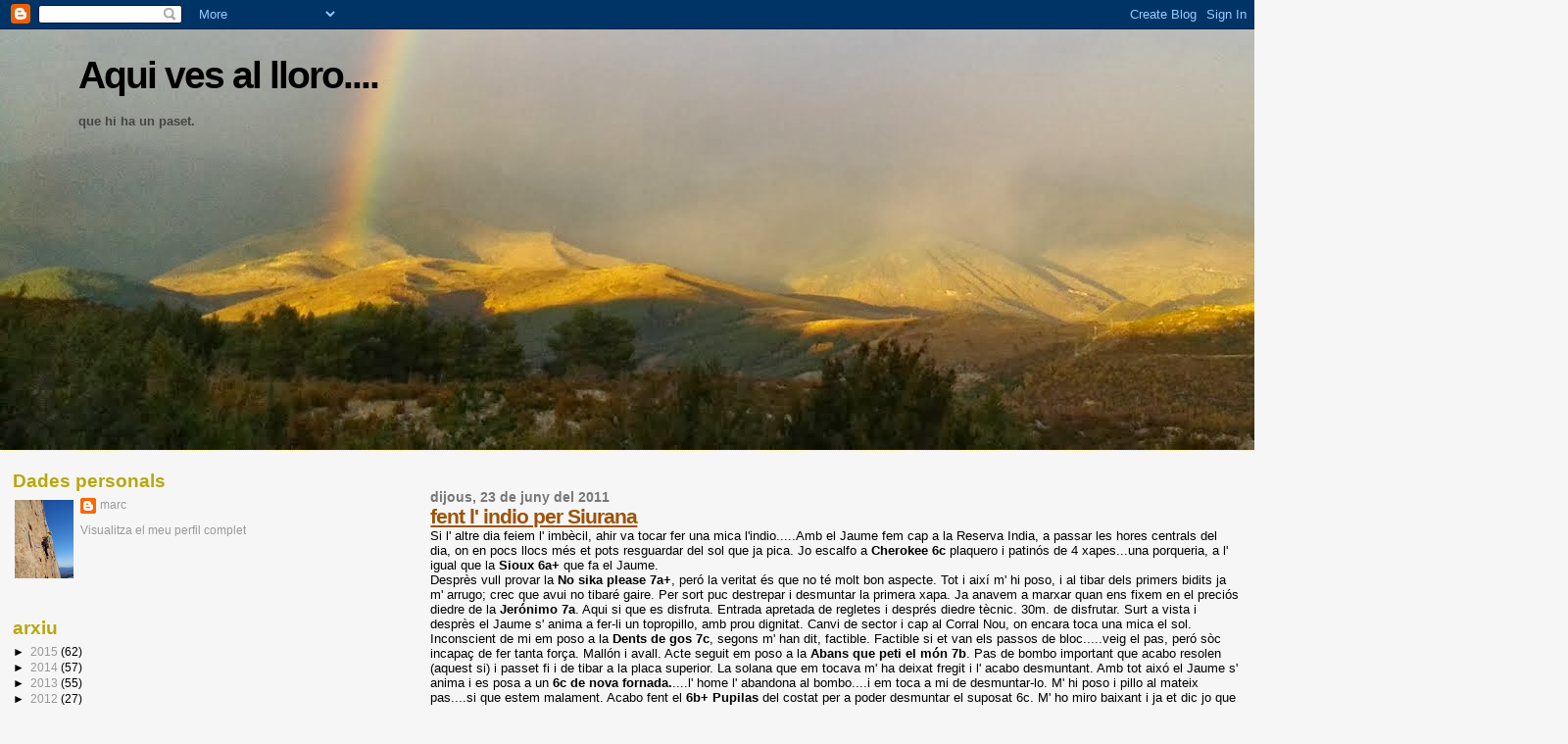

--- FILE ---
content_type: text/html; charset=UTF-8
request_url: https://scala-dei.blogspot.com/2011/06/
body_size: 21437
content:
<!DOCTYPE html>
<html dir='ltr'>
<head>
<link href='https://www.blogger.com/static/v1/widgets/2944754296-widget_css_bundle.css' rel='stylesheet' type='text/css'/>
<meta content='text/html; charset=UTF-8' http-equiv='Content-Type'/>
<meta content='blogger' name='generator'/>
<link href='https://scala-dei.blogspot.com/favicon.ico' rel='icon' type='image/x-icon'/>
<link href='http://scala-dei.blogspot.com/2011/06/' rel='canonical'/>
<link rel="alternate" type="application/atom+xml" title="Aqui ves al lloro.... - Atom" href="https://scala-dei.blogspot.com/feeds/posts/default" />
<link rel="alternate" type="application/rss+xml" title="Aqui ves al lloro.... - RSS" href="https://scala-dei.blogspot.com/feeds/posts/default?alt=rss" />
<link rel="service.post" type="application/atom+xml" title="Aqui ves al lloro.... - Atom" href="https://www.blogger.com/feeds/6968653594144876635/posts/default" />
<!--Can't find substitution for tag [blog.ieCssRetrofitLinks]-->
<meta content='http://scala-dei.blogspot.com/2011/06/' property='og:url'/>
<meta content='Aqui ves al lloro....' property='og:title'/>
<meta content='que hi ha un paset.
' property='og:description'/>
<title>Aqui ves al lloro....: de juny 2011</title>
<style id='page-skin-1' type='text/css'><!--
/*
* Blogger Template Style
*
* Sand Dollar
* by Jason Sutter
* Updated by Blogger Team
*/
body {
margin:0px;
padding:0px;
background:#f6f6f6;
color:#000000;
font-size: small;
}
#outer-wrapper {
font:normal normal 100% 'Trebuchet MS',Trebuchet,Verdana,Sans-Serif;
}
a {
color:#DE7008;
}
a:hover {
color:#9E5205;
}
a img {
border-width: 0;
}
#content-wrapper {
padding-top: 0;
padding-right: 1em;
padding-bottom: 0;
padding-left: 1em;
}
@media all  {
div#main {
float:right;
width:66%;
padding-top:30px;
padding-right:0;
padding-bottom:10px;
padding-left:1em;
border-left:dotted 1px #f6f6f6;
word-wrap: break-word; /* fix for long text breaking sidebar float in IE */
overflow: hidden;     /* fix for long non-text content breaking IE sidebar float */
}
div#sidebar {
margin-top:20px;
margin-right:0px;
margin-bottom:0px;
margin-left:0;
padding:0px;
text-align:left;
float: left;
width: 31%;
word-wrap: break-word; /* fix for long text breaking sidebar float in IE */
overflow: hidden;     /* fix for long non-text content breaking IE sidebar float */
}
}
@media handheld  {
div#main {
float:none;
width:90%;
}
div#sidebar {
padding-top:30px;
padding-right:7%;
padding-bottom:10px;
padding-left:3%;
}
}
#header {
padding-top:0px;
padding-right:0px;
padding-bottom:0px;
padding-left:0px;
margin-top:0px;
margin-right:0px;
margin-bottom:0px;
margin-left:0px;
border-bottom:dotted 1px #f6f6f6;
background:#F5E39e;
}
h1 a:link  {
text-decoration:none;
color:#000000
}
h1 a:visited  {
text-decoration:none;
color:#000000
}
h1,h2,h3 {
margin: 0;
}
h1 {
padding-top:25px;
padding-right:0px;
padding-bottom:10px;
padding-left:5%;
color:#000000;
background:#f6f6f6;
font:normal bold 300% Verdana,Sans-Serif;
letter-spacing:-2px;
}
h3.post-title {
color:#9E5205;
font:normal bold 160% Verdana,Sans-Serif;
letter-spacing:-1px;
}
h3.post-title a,
h3.post-title a:visited {
color: #9E5205;
}
h2.date-header  {
margin-top:10px;
margin-right:0px;
margin-bottom:0px;
margin-left:0px;
color:#777777;
font: normal bold 105% 'Trebuchet MS',Trebuchet,Verdana,Sans-serif;
}
h4 {
color:#aa0033;
}
#sidebar h2 {
color:#B8A80D;
margin:0px;
padding:0px;
font:normal bold 150% Verdana,Sans-serif;
}
#sidebar .widget {
margin-top:0px;
margin-right:0px;
margin-bottom:33px;
margin-left:0px;
padding-top:0px;
padding-right:0px;
padding-bottom:0px;
padding-left:0px;
font-size:95%;
}
#sidebar ul {
list-style-type:none;
padding-left: 0;
margin-top: 0;
}
#sidebar li {
margin-top:0px;
margin-right:0px;
margin-bottom:0px;
margin-left:0px;
padding-top:0px;
padding-right:0px;
padding-bottom:0px;
padding-left:0px;
list-style-type:none;
font-size:95%;
}
.description {
padding:0px;
margin-top:7px;
margin-right:12%;
margin-bottom:7px;
margin-left:5%;
color:#444444;
background:transparent;
font:bold 100% Verdana,Sans-Serif;
}
.post {
margin-top:0px;
margin-right:0px;
margin-bottom:30px;
margin-left:0px;
}
.post strong {
color:#000000;
font-weight:bold;
}
pre,code {
color:#999999;
}
strike {
color:#999999;
}
.post-footer  {
padding:0px;
margin:0px;
color:#444444;
font-size:80%;
}
.post-footer a {
border:none;
color:#968a0a;
text-decoration:none;
}
.post-footer a:hover {
text-decoration:underline;
}
#comments {
padding:0px;
font-size:110%;
font-weight:bold;
}
.comment-author {
margin-top: 10px;
}
.comment-body {
font-size:100%;
font-weight:normal;
color:black;
}
.comment-footer {
padding-bottom:20px;
color:#444444;
font-size:80%;
font-weight:normal;
display:inline;
margin-right:10px
}
.deleted-comment  {
font-style:italic;
color:gray;
}
.comment-link  {
margin-left:.6em;
}
.profile-textblock {
clear: both;
margin-left: 0;
}
.profile-img {
float: left;
margin-top: 0;
margin-right: 5px;
margin-bottom: 5px;
margin-left: 0;
border: 2px solid #f6f6f6;
}
#sidebar a:link  {
color:#999999;
text-decoration:none;
}
#sidebar a:active  {
color:#ff0000;
text-decoration:none;
}
#sidebar a:visited  {
color:sidebarlinkcolor;
text-decoration:none;
}
#sidebar a:hover {
color:#B8A80D;
text-decoration:none;
}
.feed-links {
clear: both;
line-height: 2.5em;
}
#blog-pager-newer-link {
float: left;
}
#blog-pager-older-link {
float: right;
}
#blog-pager {
text-align: center;
}
.clear {
clear: both;
}
.widget-content {
margin-top: 0.5em;
}
/** Tweaks for layout editor preview */
body#layout #outer-wrapper {
margin-top: 0;
}
body#layout #main,
body#layout #sidebar {
margin-top: 10px;
padding-top: 0;
}

--></style>
<link href='https://www.blogger.com/dyn-css/authorization.css?targetBlogID=6968653594144876635&amp;zx=5a0a5db6-4eeb-4748-8874-29227c65107a' media='none' onload='if(media!=&#39;all&#39;)media=&#39;all&#39;' rel='stylesheet'/><noscript><link href='https://www.blogger.com/dyn-css/authorization.css?targetBlogID=6968653594144876635&amp;zx=5a0a5db6-4eeb-4748-8874-29227c65107a' rel='stylesheet'/></noscript>
<meta name='google-adsense-platform-account' content='ca-host-pub-1556223355139109'/>
<meta name='google-adsense-platform-domain' content='blogspot.com'/>

</head>
<body>
<div class='navbar section' id='navbar'><div class='widget Navbar' data-version='1' id='Navbar1'><script type="text/javascript">
    function setAttributeOnload(object, attribute, val) {
      if(window.addEventListener) {
        window.addEventListener('load',
          function(){ object[attribute] = val; }, false);
      } else {
        window.attachEvent('onload', function(){ object[attribute] = val; });
      }
    }
  </script>
<div id="navbar-iframe-container"></div>
<script type="text/javascript" src="https://apis.google.com/js/platform.js"></script>
<script type="text/javascript">
      gapi.load("gapi.iframes:gapi.iframes.style.bubble", function() {
        if (gapi.iframes && gapi.iframes.getContext) {
          gapi.iframes.getContext().openChild({
              url: 'https://www.blogger.com/navbar/6968653594144876635?origin\x3dhttps://scala-dei.blogspot.com',
              where: document.getElementById("navbar-iframe-container"),
              id: "navbar-iframe"
          });
        }
      });
    </script><script type="text/javascript">
(function() {
var script = document.createElement('script');
script.type = 'text/javascript';
script.src = '//pagead2.googlesyndication.com/pagead/js/google_top_exp.js';
var head = document.getElementsByTagName('head')[0];
if (head) {
head.appendChild(script);
}})();
</script>
</div></div>
<div id='outer-wrapper'><div id='wrap2'>
<!-- skip links for text browsers -->
<span id='skiplinks' style='display:none;'>
<a href='#main'>skip to main </a> |
      <a href='#sidebar'>skip to sidebar</a>
</span>
<div id='header-wrapper'>
<div class='header section' id='header'><div class='widget Header' data-version='1' id='Header1'>
<div id='header-inner' style='background-image: url("https://blogger.googleusercontent.com/img/b/R29vZ2xl/AVvXsEjimZjBtSBocDy-ua5OXqegJ5KhPudk8NCuNrHv09W4_GLy6Jh9KDn7zc0V_HZEARQ80mKoolTH74taFHjteSOz9JnmELnFqTo2fWEtUGJbwCZfs8TEC0NN1IR69_NupUY3ITFzcG2pVuQ/s1600/Copia+de+2013-11-10+17.20.55.jpg"); background-position: left; width: 1600px; min-height: 429px; _height: 429px; background-repeat: no-repeat; '>
<div class='titlewrapper' style='background: transparent'>
<h1 class='title' style='background: transparent; border-width: 0px'>
<a href='https://scala-dei.blogspot.com/'>
Aqui ves al lloro....
</a>
</h1>
</div>
<div class='descriptionwrapper'>
<p class='description'><span>que hi ha un paset.
</span></p>
</div>
</div>
</div></div>
</div>
<div id='content-wrapper'>
<div id='crosscol-wrapper' style='text-align:center'>
<div class='crosscol no-items section' id='crosscol'></div>
</div>
<div id='main-wrapper'>
<div class='main section' id='main'><div class='widget Blog' data-version='1' id='Blog1'>
<div class='blog-posts hfeed'>

          <div class="date-outer">
        
<h2 class='date-header'><span>dijous, 23 de juny del 2011</span></h2>

          <div class="date-posts">
        
<div class='post-outer'>
<div class='post hentry uncustomized-post-template' itemprop='blogPost' itemscope='itemscope' itemtype='http://schema.org/BlogPosting'>
<meta content='6968653594144876635' itemprop='blogId'/>
<meta content='7044037595888937922' itemprop='postId'/>
<a name='7044037595888937922'></a>
<h3 class='post-title entry-title' itemprop='name'>
<a href='https://scala-dei.blogspot.com/2011/06/fent-l-indio-per-siurana.html'>fent l' indio per Siurana</a>
</h3>
<div class='post-header'>
<div class='post-header-line-1'></div>
</div>
<div class='post-body entry-content' id='post-body-7044037595888937922' itemprop='description articleBody'>
Si l' altre dia feiem l' imbècil, ahir va tocar fer una mica l'indio.....Amb el Jaume fem cap a la Reserva India, a passar les hores centrals del dia, on en pocs llocs més et pots resguardar del sol que ja pica. Jo escalfo a <b>Cherokee 6c</b> plaquero i patinós de 4 xapes...una porqueria, a l' igual que la <b>Sioux 6a+</b> que fa el Jaume.<br />
Desprès vull provar la <b>No sika please 7a+</b>, peró la veritat és que no té molt bon aspecte. Tot i així m' hi poso, i al tibar dels primers bidits ja m' arrugo; crec que avui no tibaré gaire. Per sort puc destrepar i desmuntar la primera xapa. Ja anavem a marxar quan ens fixem en el preciós diedre de la <b>Jerónimo 7a</b>. Aqui si que es disfruta. Entrada apretada de regletes i després diedre tècnic. 30m. de disfrutar. Surt a vista i desprès el Jaume s' anima a fer-li un topropillo, amb prou dignitat. Canvi de sector i cap al Corral Nou, on encara toca una mica el sol. Inconscient de mi em poso a la <b>Dents de gos 7c</b>, segons m' han dit, factible. Factible si et van els passos de bloc.....veig el pas, peró sòc incapaç de fer tanta força. Mallón i avall. Acte seguit em poso a la <b>Abans que peti el món 7b</b>. Pas de bombo important que acabo resolen (aquest si) i passet fi i de tibar a la placa superior. La solana que em tocava m' ha deixat fregit i l' acabo desmuntant. Amb tot aixó el Jaume s' anima i es posa a un <b>6c de nova fornada.</b>....l' home l' abandona al bombo....i em toca a mi de desmuntar-lo. M' hi poso i pillo al mateix pas....si que estem malament. Acabo fent el <b>6b+ Pupilas</b>&nbsp;del costat per a poder desmuntar el suposat 6c. M' ho miro baixant i ja et dic jo que alló no és 6c ni de conya. Completem la jornada amb les vies fàcils, i bones, per a que escali una mica l' Eduard, que s' ha apuntat a darrera hora ( i ens ve al dedillo per a deixar de tibar....). Aqui si que disfrutem....no ha sigut un dia molt productiu: no se si estava cansat de les <i>spartans sesions</i> de dilluns, de la calor o era culpa dels astres ( ja no tinc més excuses....), peró no hi havia ràbia. Sort que venen uns dies de "repòs" en familia.....
<div style='clear: both;'></div>
</div>
<div class='post-footer'>
<div class='post-footer-line post-footer-line-1'>
<span class='post-author vcard'>
Publicat per
<span class='fn' itemprop='author' itemscope='itemscope' itemtype='http://schema.org/Person'>
<meta content='https://www.blogger.com/profile/02516556057809345843' itemprop='url'/>
<a class='g-profile' href='https://www.blogger.com/profile/02516556057809345843' rel='author' title='author profile'>
<span itemprop='name'>marc</span>
</a>
</span>
</span>
<span class='post-timestamp'>
a
<meta content='http://scala-dei.blogspot.com/2011/06/fent-l-indio-per-siurana.html' itemprop='url'/>
<a class='timestamp-link' href='https://scala-dei.blogspot.com/2011/06/fent-l-indio-per-siurana.html' rel='bookmark' title='permanent link'><abbr class='published' itemprop='datePublished' title='2011-06-23T16:51:00+02:00'>16:51</abbr></a>
</span>
<span class='post-comment-link'>
<a class='comment-link' href='https://www.blogger.com/comment/fullpage/post/6968653594144876635/7044037595888937922' onclick=''>
Cap comentari:
  </a>
</span>
<span class='post-icons'>
<span class='item-control blog-admin pid-2071633225'>
<a href='https://www.blogger.com/post-edit.g?blogID=6968653594144876635&postID=7044037595888937922&from=pencil' title='Modificar el missatge'>
<img alt='' class='icon-action' height='18' src='https://resources.blogblog.com/img/icon18_edit_allbkg.gif' width='18'/>
</a>
</span>
</span>
<div class='post-share-buttons goog-inline-block'>
</div>
</div>
<div class='post-footer-line post-footer-line-2'>
<span class='post-labels'>
Etiquetes de comentaris:
<a href='https://scala-dei.blogspot.com/search/label/esportiva' rel='tag'>esportiva</a>,
<a href='https://scala-dei.blogspot.com/search/label/siurana' rel='tag'>siurana</a>
</span>
</div>
<div class='post-footer-line post-footer-line-3'>
<span class='post-location'>
</span>
</div>
</div>
</div>
</div>

          </div></div>
        

          <div class="date-outer">
        
<h2 class='date-header'><span>dilluns, 20 de juny del 2011</span></h2>

          <div class="date-posts">
        
<div class='post-outer'>
<div class='post hentry uncustomized-post-template' itemprop='blogPost' itemscope='itemscope' itemtype='http://schema.org/BlogPosting'>
<meta content='https://blogger.googleusercontent.com/img/b/R29vZ2xl/AVvXsEgNOa_wfDqSGqZwRL-_wCJwVsM1zJCXBeFvqIGwMduH3_X5F7mpDhrZaAcMK6NegmysAQg73BpEYHbsxR4Qew0k3_CMy0cw_H5RHFvcP2Zd4j9OlYnO0Kb4yMdovX1NyD7PMS06_KP86RE/s320/DSC_0007.jpg' itemprop='image_url'/>
<meta content='6968653594144876635' itemprop='blogId'/>
<meta content='1166075665427241307' itemprop='postId'/>
<a name='1166075665427241307'></a>
<h3 class='post-title entry-title' itemprop='name'>
<a href='https://scala-dei.blogspot.com/2011/06/fent-l-imbecil-per-siurana.html'>Fent l' Imbècil per Siurana....</a>
</h3>
<div class='post-header'>
<div class='post-header-line-1'></div>
</div>
<div class='post-body entry-content' id='post-body-1166075665427241307' itemprop='description articleBody'>
<div class="separator" style="clear: both; text-align: left;"><span class="Apple-style-span" style="font-size: large;">......peró es veu que no erem els únics: resulta que algú ha cregut convenient marcar amb uns punts blaus espantosos el Grau de Masets...com que casi no és veu per on va el camí!!!. Tant &nbsp;costa posar quatre pedres, si és necessari?&nbsp;</span></div><div class="separator" style="clear: both; text-align: center;"><a href="https://blogger.googleusercontent.com/img/b/R29vZ2xl/AVvXsEgNOa_wfDqSGqZwRL-_wCJwVsM1zJCXBeFvqIGwMduH3_X5F7mpDhrZaAcMK6NegmysAQg73BpEYHbsxR4Qew0k3_CMy0cw_H5RHFvcP2Zd4j9OlYnO0Kb4yMdovX1NyD7PMS06_KP86RE/s1600/DSC_0007.jpg" imageanchor="1" style="margin-left: 1em; margin-right: 1em;"><img border="0" height="320" src="https://blogger.googleusercontent.com/img/b/R29vZ2xl/AVvXsEgNOa_wfDqSGqZwRL-_wCJwVsM1zJCXBeFvqIGwMduH3_X5F7mpDhrZaAcMK6NegmysAQg73BpEYHbsxR4Qew0k3_CMy0cw_H5RHFvcP2Zd4j9OlYnO0Kb4yMdovX1NyD7PMS06_KP86RE/s320/DSC_0007.jpg" width="212" /></a></div><div class="separator" style="clear: both; text-align: center;"><span class="Apple-style-span" style="font-size: xx-small;">El JL preparant el plat del dia</span></div><div class="separator" style="clear: both; text-align: left;"><br />
</div><div class="separator" style="clear: both; text-align: left;">En fi, feta la denúncia, quatre apunts de l' activitat. Escalfem, jo al flash, amb el Menor i el JL a un <b>7a</b> dels més nous (no surt a la guia). Guapo i durillo. &nbsp;Com que amb la tonteria ja ha baixat el sol ens posem a la "fenya".&nbsp;El JL posa les cintes, donat que ell, i el Xavi, ja la tenen controlada, a <b>l' Imbècil 7c. &nbsp;</b>Dos tientos cadascú i cap a casa, altre cop amb un 7c amb una caiguda.&nbsp;Bé, de fet a mi em queda el pas per a resoldre, la resta ok.....que dur que és això d'intentar pujar grau.&nbsp;</div><div class="separator" style="clear: both; text-align: center;"><iframe allowfullscreen="allowfullscreen" frameborder="0" height="266" mozallowfullscreen="mozallowfullscreen" src="https://www.youtube.com/embed/eNCTy_wg-EI?feature=player_embedded" webkitallowfullscreen="webkitallowfullscreen" width="320"></iframe></div><div class="separator" style="clear: both; text-align: center;"><span class="Apple-style-span" style="font-size: xx-small;">La bèstia de ses illes apretant a tope...peró no el suficient</span></div><div class="separator" style="clear: both; text-align: center;"><br />
</div>
<div style='clear: both;'></div>
</div>
<div class='post-footer'>
<div class='post-footer-line post-footer-line-1'>
<span class='post-author vcard'>
Publicat per
<span class='fn' itemprop='author' itemscope='itemscope' itemtype='http://schema.org/Person'>
<meta content='https://www.blogger.com/profile/02516556057809345843' itemprop='url'/>
<a class='g-profile' href='https://www.blogger.com/profile/02516556057809345843' rel='author' title='author profile'>
<span itemprop='name'>marc</span>
</a>
</span>
</span>
<span class='post-timestamp'>
a
<meta content='http://scala-dei.blogspot.com/2011/06/fent-l-imbecil-per-siurana.html' itemprop='url'/>
<a class='timestamp-link' href='https://scala-dei.blogspot.com/2011/06/fent-l-imbecil-per-siurana.html' rel='bookmark' title='permanent link'><abbr class='published' itemprop='datePublished' title='2011-06-20T10:28:00+02:00'>10:28</abbr></a>
</span>
<span class='post-comment-link'>
<a class='comment-link' href='https://www.blogger.com/comment/fullpage/post/6968653594144876635/1166075665427241307' onclick=''>
2 comentaris:
  </a>
</span>
<span class='post-icons'>
<span class='item-control blog-admin pid-2071633225'>
<a href='https://www.blogger.com/post-edit.g?blogID=6968653594144876635&postID=1166075665427241307&from=pencil' title='Modificar el missatge'>
<img alt='' class='icon-action' height='18' src='https://resources.blogblog.com/img/icon18_edit_allbkg.gif' width='18'/>
</a>
</span>
</span>
<div class='post-share-buttons goog-inline-block'>
</div>
</div>
<div class='post-footer-line post-footer-line-2'>
<span class='post-labels'>
Etiquetes de comentaris:
<a href='https://scala-dei.blogspot.com/search/label/denuncia' rel='tag'>denuncia</a>,
<a href='https://scala-dei.blogspot.com/search/label/esportiva' rel='tag'>esportiva</a>,
<a href='https://scala-dei.blogspot.com/search/label/siurana' rel='tag'>siurana</a>
</span>
</div>
<div class='post-footer-line post-footer-line-3'>
<span class='post-location'>
</span>
</div>
</div>
</div>
</div>

          </div></div>
        

          <div class="date-outer">
        
<h2 class='date-header'><span>divendres, 10 de juny del 2011</span></h2>

          <div class="date-posts">
        
<div class='post-outer'>
<div class='post hentry uncustomized-post-template' itemprop='blogPost' itemscope='itemscope' itemtype='http://schema.org/BlogPosting'>
<meta content='https://blogger.googleusercontent.com/img/b/R29vZ2xl/AVvXsEj-m1juraRbe8bb5O95O09zHDRbZwzX6Wi42vmz1UQ3Sr4cZDv6BfKroYSzkczYX-oYwffibI7R1iPnIzm4Nks8FRPCQGsv86ZQTG_Ztwq1znx7vlrGkqAgX9DZaLarGgbFQrDkMbLZGbY/s320/P6090217.JPG' itemprop='image_url'/>
<meta content='6968653594144876635' itemprop='blogId'/>
<meta content='6335187691892060479' itemprop='postId'/>
<a name='6335187691892060479'></a>
<h3 class='post-title entry-title' itemprop='name'>
<a href='https://scala-dei.blogspot.com/2011/06/siuranella-central.html'>siuranella central</a>
</h3>
<div class='post-header'>
<div class='post-header-line-1'></div>
</div>
<div class='post-body entry-content' id='post-body-6335187691892060479' itemprop='description articleBody'>
Dijous, tot i no estar gaire fi, fem cap amb el Jaume a la siuranella central, on l' aire fresquet que corre i els nuvols que van passant ens permeten disfrutar, amb un forrillo, d' aquest sectoràs. Allà ens trobem amb tot de companys de feina del Jaume.<br />
Escalfem a <b>Mala rampampinfla 6a+</b> amb un paset de placa i regleta cabronet. Remato l' escalfament repetint <b>Lo Romanof 6b+ </b>tècnic i d' equilibris. El Jaume el treurà al flash: ell ja ha fet la feina que li tocava. Ara ja toca apretar, tot i que no em trobo pletòric. Provo a vista <b>Si vas niquel fas tard 7a+ </b>de placa desplomada molt continua. Sortint de la part dificil, ja tocat, la cago al triar el canto per a xapar, amb la cinta ja posada als morros....foto una volada potent, just al punt on hi ha l' aleje de la via....el pobre Jaume queda esparverat <i>(y yo tambien...)</i>. L' acabo i la desmunto; queda per a un altre dia.<br />
Ens desplacem cap a l' esquerra del sector, on faig a vista la<b> Kun 7a</b> de placa fina (els meus gats ja gastadets no m' ajuden...) i desplom final que tranqui. Sense ni reposar, el Jaume em convida a muntar la <b>Malfario 6c</b>, per tal de fer-li un top-rope; per orgull m' aplico i surt a vista. I ell gairebé l' encadena en top. Li queda per a una propera visita. A veure si venim més fins i ho tornem a convertir en el sector talismà.<br />
<div class="separator" style="clear: both; text-align: center;"><a href="https://blogger.googleusercontent.com/img/b/R29vZ2xl/AVvXsEj-m1juraRbe8bb5O95O09zHDRbZwzX6Wi42vmz1UQ3Sr4cZDv6BfKroYSzkczYX-oYwffibI7R1iPnIzm4Nks8FRPCQGsv86ZQTG_Ztwq1znx7vlrGkqAgX9DZaLarGgbFQrDkMbLZGbY/s1600/P6090217.JPG" imageanchor="1" style="margin-left: 1em; margin-right: 1em;"><img border="0" height="240" src="https://blogger.googleusercontent.com/img/b/R29vZ2xl/AVvXsEj-m1juraRbe8bb5O95O09zHDRbZwzX6Wi42vmz1UQ3Sr4cZDv6BfKroYSzkczYX-oYwffibI7R1iPnIzm4Nks8FRPCQGsv86ZQTG_Ztwq1znx7vlrGkqAgX9DZaLarGgbFQrDkMbLZGbY/s320/P6090217.JPG" width="320" /></a></div><div style="text-align: center;"><span class="Apple-style-span" style="font-size: xx-small;">calma total....</span></div>
<div style='clear: both;'></div>
</div>
<div class='post-footer'>
<div class='post-footer-line post-footer-line-1'>
<span class='post-author vcard'>
Publicat per
<span class='fn' itemprop='author' itemscope='itemscope' itemtype='http://schema.org/Person'>
<meta content='https://www.blogger.com/profile/02516556057809345843' itemprop='url'/>
<a class='g-profile' href='https://www.blogger.com/profile/02516556057809345843' rel='author' title='author profile'>
<span itemprop='name'>marc</span>
</a>
</span>
</span>
<span class='post-timestamp'>
a
<meta content='http://scala-dei.blogspot.com/2011/06/siuranella-central.html' itemprop='url'/>
<a class='timestamp-link' href='https://scala-dei.blogspot.com/2011/06/siuranella-central.html' rel='bookmark' title='permanent link'><abbr class='published' itemprop='datePublished' title='2011-06-10T10:16:00+02:00'>10:16</abbr></a>
</span>
<span class='post-comment-link'>
<a class='comment-link' href='https://www.blogger.com/comment/fullpage/post/6968653594144876635/6335187691892060479' onclick=''>
Cap comentari:
  </a>
</span>
<span class='post-icons'>
<span class='item-control blog-admin pid-2071633225'>
<a href='https://www.blogger.com/post-edit.g?blogID=6968653594144876635&postID=6335187691892060479&from=pencil' title='Modificar el missatge'>
<img alt='' class='icon-action' height='18' src='https://resources.blogblog.com/img/icon18_edit_allbkg.gif' width='18'/>
</a>
</span>
</span>
<div class='post-share-buttons goog-inline-block'>
</div>
</div>
<div class='post-footer-line post-footer-line-2'>
<span class='post-labels'>
Etiquetes de comentaris:
<a href='https://scala-dei.blogspot.com/search/label/esportiva' rel='tag'>esportiva</a>,
<a href='https://scala-dei.blogspot.com/search/label/siurana' rel='tag'>siurana</a>
</span>
</div>
<div class='post-footer-line post-footer-line-3'>
<span class='post-location'>
</span>
</div>
</div>
</div>
</div>

          </div></div>
        

          <div class="date-outer">
        
<h2 class='date-header'><span>dilluns, 6 de juny del 2011</span></h2>

          <div class="date-posts">
        
<div class='post-outer'>
<div class='post hentry uncustomized-post-template' itemprop='blogPost' itemscope='itemscope' itemtype='http://schema.org/BlogPosting'>
<meta content='6968653594144876635' itemprop='blogId'/>
<meta content='1721473419227597916' itemprop='postId'/>
<a name='1721473419227597916'></a>
<h3 class='post-title entry-title' itemprop='name'>
<a href='https://scala-dei.blogspot.com/2011/06/fart-de-tant-de-recreo.html'>fart de tant de "recreo"</a>
</h3>
<div class='post-header'>
<div class='post-header-line-1'></div>
</div>
<div class='post-body entry-content' id='post-body-1721473419227597916' itemprop='description articleBody'>
Diumenge, i gràcies a la meteo, nou canvi de plans. Pujo de tranquis a Siurana, en plan senyor.....el problema de fer tard es que el personal ja ha triat sector: El Pati de nou...començo a estar una mica saturat del camí de Fontscaldes, peró que hi farem. La veritat és que amb el dia que feia, ben ennuvolat, hagués valgut la pena aprofitar i anar a la Siuranella central.<br />
Escalfo tripetint la <b>Ay Mamita 7a</b> bo, amb un parell de seccions que et posen les piles (fisiques i mentals).<br />
Desprès el Feliu munta la <b>Prado del Rey 7b+</b>, a veure si surt. La veritat es que vaig molt tou, sense gaires ganes d' apretar: Paron d' una setmana i encara tinc els dits tocats de l' Avance. Es confirmen els pronòstics i li faig un primer toc bastant lamentable. A vista vaig anar molt millor.....Al segon toc el Feliu es marca un puenting guapo. Al meu segon intent em planto al pas clau, peró aqui em falta la ràbia, i tingues per segur que fa falta....a veure si tornem al plafó i sol.lucionem aixó....avui 0 points. Sort que la Mari ha encadenat en seu 1er 7a de primera i ens paga una ronda.
<div style='clear: both;'></div>
</div>
<div class='post-footer'>
<div class='post-footer-line post-footer-line-1'>
<span class='post-author vcard'>
Publicat per
<span class='fn' itemprop='author' itemscope='itemscope' itemtype='http://schema.org/Person'>
<meta content='https://www.blogger.com/profile/02516556057809345843' itemprop='url'/>
<a class='g-profile' href='https://www.blogger.com/profile/02516556057809345843' rel='author' title='author profile'>
<span itemprop='name'>marc</span>
</a>
</span>
</span>
<span class='post-timestamp'>
a
<meta content='http://scala-dei.blogspot.com/2011/06/fart-de-tant-de-recreo.html' itemprop='url'/>
<a class='timestamp-link' href='https://scala-dei.blogspot.com/2011/06/fart-de-tant-de-recreo.html' rel='bookmark' title='permanent link'><abbr class='published' itemprop='datePublished' title='2011-06-06T10:50:00+02:00'>10:50</abbr></a>
</span>
<span class='post-comment-link'>
<a class='comment-link' href='https://www.blogger.com/comment/fullpage/post/6968653594144876635/1721473419227597916' onclick=''>
Cap comentari:
  </a>
</span>
<span class='post-icons'>
<span class='item-control blog-admin pid-2071633225'>
<a href='https://www.blogger.com/post-edit.g?blogID=6968653594144876635&postID=1721473419227597916&from=pencil' title='Modificar el missatge'>
<img alt='' class='icon-action' height='18' src='https://resources.blogblog.com/img/icon18_edit_allbkg.gif' width='18'/>
</a>
</span>
</span>
<div class='post-share-buttons goog-inline-block'>
</div>
</div>
<div class='post-footer-line post-footer-line-2'>
<span class='post-labels'>
Etiquetes de comentaris:
<a href='https://scala-dei.blogspot.com/search/label/esportiva' rel='tag'>esportiva</a>,
<a href='https://scala-dei.blogspot.com/search/label/siurana' rel='tag'>siurana</a>
</span>
</div>
<div class='post-footer-line post-footer-line-3'>
<span class='post-location'>
</span>
</div>
</div>
</div>
</div>

        </div></div>
      
</div>
<div class='blog-pager' id='blog-pager'>
<span id='blog-pager-newer-link'>
<a class='blog-pager-newer-link' href='https://scala-dei.blogspot.com/search?updated-max=2012-01-05T11:24:00%2B01:00&amp;max-results=30&amp;reverse-paginate=true' id='Blog1_blog-pager-newer-link' title='Missatges més recents'>Missatges més recents</a>
</span>
<span id='blog-pager-older-link'>
<a class='blog-pager-older-link' href='https://scala-dei.blogspot.com/search?updated-max=2011-06-06T10:50:00%2B02:00&amp;max-results=30' id='Blog1_blog-pager-older-link' title='Missatges més antics'>Missatges més antics</a>
</span>
<a class='home-link' href='https://scala-dei.blogspot.com/'>Inici</a>
</div>
<div class='clear'></div>
<div class='blog-feeds'>
<div class='feed-links'>
Subscriure's a:
<a class='feed-link' href='https://scala-dei.blogspot.com/feeds/posts/default' target='_blank' type='application/atom+xml'>Comentaris (Atom)</a>
</div>
</div>
</div></div>
</div>
<div id='sidebar-wrapper'>
<div class='sidebar section' id='sidebar'><div class='widget Profile' data-version='1' id='Profile1'>
<h2>Dades personals</h2>
<div class='widget-content'>
<a href='https://www.blogger.com/profile/02516556057809345843'><img alt='La meva foto' class='profile-img' height='80' src='//blogger.googleusercontent.com/img/b/R29vZ2xl/AVvXsEjhxE-pp3PPgYIe8LR7AxpmN2GrorfFPterTw4oDkPD3_WmsSKKIqrcsbZb2jNFKlmPyCNeFSS4NfQ0XcZzzEygQdyQg7C3hk6o2MnHMYoVY8hGRvCjbH0EMDQRGCD3fg/s113/P2050767.JPG' width='60'/></a>
<dl class='profile-datablock'>
<dt class='profile-data'>
<a class='profile-name-link g-profile' href='https://www.blogger.com/profile/02516556057809345843' rel='author' style='background-image: url(//www.blogger.com/img/logo-16.png);'>
marc
</a>
</dt>
</dl>
<a class='profile-link' href='https://www.blogger.com/profile/02516556057809345843' rel='author'>Visualitza el meu perfil complet</a>
<div class='clear'></div>
</div>
</div><div class='widget BlogArchive' data-version='1' id='BlogArchive1'>
<h2>arxiu</h2>
<div class='widget-content'>
<div id='ArchiveList'>
<div id='BlogArchive1_ArchiveList'>
<ul class='hierarchy'>
<li class='archivedate collapsed'>
<a class='toggle' href='javascript:void(0)'>
<span class='zippy'>

        &#9658;&#160;
      
</span>
</a>
<a class='post-count-link' href='https://scala-dei.blogspot.com/2015/'>
2015
</a>
<span class='post-count' dir='ltr'>(62)</span>
<ul class='hierarchy'>
<li class='archivedate collapsed'>
<a class='toggle' href='javascript:void(0)'>
<span class='zippy'>

        &#9658;&#160;
      
</span>
</a>
<a class='post-count-link' href='https://scala-dei.blogspot.com/2015/12/'>
de desembre
</a>
<span class='post-count' dir='ltr'>(5)</span>
</li>
</ul>
<ul class='hierarchy'>
<li class='archivedate collapsed'>
<a class='toggle' href='javascript:void(0)'>
<span class='zippy'>

        &#9658;&#160;
      
</span>
</a>
<a class='post-count-link' href='https://scala-dei.blogspot.com/2015/11/'>
de novembre
</a>
<span class='post-count' dir='ltr'>(7)</span>
</li>
</ul>
<ul class='hierarchy'>
<li class='archivedate collapsed'>
<a class='toggle' href='javascript:void(0)'>
<span class='zippy'>

        &#9658;&#160;
      
</span>
</a>
<a class='post-count-link' href='https://scala-dei.blogspot.com/2015/10/'>
d&#8217;octubre
</a>
<span class='post-count' dir='ltr'>(8)</span>
</li>
</ul>
<ul class='hierarchy'>
<li class='archivedate collapsed'>
<a class='toggle' href='javascript:void(0)'>
<span class='zippy'>

        &#9658;&#160;
      
</span>
</a>
<a class='post-count-link' href='https://scala-dei.blogspot.com/2015/09/'>
de setembre
</a>
<span class='post-count' dir='ltr'>(2)</span>
</li>
</ul>
<ul class='hierarchy'>
<li class='archivedate collapsed'>
<a class='toggle' href='javascript:void(0)'>
<span class='zippy'>

        &#9658;&#160;
      
</span>
</a>
<a class='post-count-link' href='https://scala-dei.blogspot.com/2015/07/'>
de juliol
</a>
<span class='post-count' dir='ltr'>(7)</span>
</li>
</ul>
<ul class='hierarchy'>
<li class='archivedate collapsed'>
<a class='toggle' href='javascript:void(0)'>
<span class='zippy'>

        &#9658;&#160;
      
</span>
</a>
<a class='post-count-link' href='https://scala-dei.blogspot.com/2015/06/'>
de juny
</a>
<span class='post-count' dir='ltr'>(6)</span>
</li>
</ul>
<ul class='hierarchy'>
<li class='archivedate collapsed'>
<a class='toggle' href='javascript:void(0)'>
<span class='zippy'>

        &#9658;&#160;
      
</span>
</a>
<a class='post-count-link' href='https://scala-dei.blogspot.com/2015/05/'>
de maig
</a>
<span class='post-count' dir='ltr'>(4)</span>
</li>
</ul>
<ul class='hierarchy'>
<li class='archivedate collapsed'>
<a class='toggle' href='javascript:void(0)'>
<span class='zippy'>

        &#9658;&#160;
      
</span>
</a>
<a class='post-count-link' href='https://scala-dei.blogspot.com/2015/04/'>
d&#8217;abril
</a>
<span class='post-count' dir='ltr'>(4)</span>
</li>
</ul>
<ul class='hierarchy'>
<li class='archivedate collapsed'>
<a class='toggle' href='javascript:void(0)'>
<span class='zippy'>

        &#9658;&#160;
      
</span>
</a>
<a class='post-count-link' href='https://scala-dei.blogspot.com/2015/03/'>
de març
</a>
<span class='post-count' dir='ltr'>(11)</span>
</li>
</ul>
<ul class='hierarchy'>
<li class='archivedate collapsed'>
<a class='toggle' href='javascript:void(0)'>
<span class='zippy'>

        &#9658;&#160;
      
</span>
</a>
<a class='post-count-link' href='https://scala-dei.blogspot.com/2015/02/'>
de febrer
</a>
<span class='post-count' dir='ltr'>(1)</span>
</li>
</ul>
<ul class='hierarchy'>
<li class='archivedate collapsed'>
<a class='toggle' href='javascript:void(0)'>
<span class='zippy'>

        &#9658;&#160;
      
</span>
</a>
<a class='post-count-link' href='https://scala-dei.blogspot.com/2015/01/'>
de gener
</a>
<span class='post-count' dir='ltr'>(7)</span>
</li>
</ul>
</li>
</ul>
<ul class='hierarchy'>
<li class='archivedate collapsed'>
<a class='toggle' href='javascript:void(0)'>
<span class='zippy'>

        &#9658;&#160;
      
</span>
</a>
<a class='post-count-link' href='https://scala-dei.blogspot.com/2014/'>
2014
</a>
<span class='post-count' dir='ltr'>(57)</span>
<ul class='hierarchy'>
<li class='archivedate collapsed'>
<a class='toggle' href='javascript:void(0)'>
<span class='zippy'>

        &#9658;&#160;
      
</span>
</a>
<a class='post-count-link' href='https://scala-dei.blogspot.com/2014/12/'>
de desembre
</a>
<span class='post-count' dir='ltr'>(4)</span>
</li>
</ul>
<ul class='hierarchy'>
<li class='archivedate collapsed'>
<a class='toggle' href='javascript:void(0)'>
<span class='zippy'>

        &#9658;&#160;
      
</span>
</a>
<a class='post-count-link' href='https://scala-dei.blogspot.com/2014/11/'>
de novembre
</a>
<span class='post-count' dir='ltr'>(8)</span>
</li>
</ul>
<ul class='hierarchy'>
<li class='archivedate collapsed'>
<a class='toggle' href='javascript:void(0)'>
<span class='zippy'>

        &#9658;&#160;
      
</span>
</a>
<a class='post-count-link' href='https://scala-dei.blogspot.com/2014/08/'>
d&#8217;agost
</a>
<span class='post-count' dir='ltr'>(2)</span>
</li>
</ul>
<ul class='hierarchy'>
<li class='archivedate collapsed'>
<a class='toggle' href='javascript:void(0)'>
<span class='zippy'>

        &#9658;&#160;
      
</span>
</a>
<a class='post-count-link' href='https://scala-dei.blogspot.com/2014/07/'>
de juliol
</a>
<span class='post-count' dir='ltr'>(10)</span>
</li>
</ul>
<ul class='hierarchy'>
<li class='archivedate collapsed'>
<a class='toggle' href='javascript:void(0)'>
<span class='zippy'>

        &#9658;&#160;
      
</span>
</a>
<a class='post-count-link' href='https://scala-dei.blogspot.com/2014/06/'>
de juny
</a>
<span class='post-count' dir='ltr'>(5)</span>
</li>
</ul>
<ul class='hierarchy'>
<li class='archivedate collapsed'>
<a class='toggle' href='javascript:void(0)'>
<span class='zippy'>

        &#9658;&#160;
      
</span>
</a>
<a class='post-count-link' href='https://scala-dei.blogspot.com/2014/05/'>
de maig
</a>
<span class='post-count' dir='ltr'>(5)</span>
</li>
</ul>
<ul class='hierarchy'>
<li class='archivedate collapsed'>
<a class='toggle' href='javascript:void(0)'>
<span class='zippy'>

        &#9658;&#160;
      
</span>
</a>
<a class='post-count-link' href='https://scala-dei.blogspot.com/2014/04/'>
d&#8217;abril
</a>
<span class='post-count' dir='ltr'>(4)</span>
</li>
</ul>
<ul class='hierarchy'>
<li class='archivedate collapsed'>
<a class='toggle' href='javascript:void(0)'>
<span class='zippy'>

        &#9658;&#160;
      
</span>
</a>
<a class='post-count-link' href='https://scala-dei.blogspot.com/2014/03/'>
de març
</a>
<span class='post-count' dir='ltr'>(7)</span>
</li>
</ul>
<ul class='hierarchy'>
<li class='archivedate collapsed'>
<a class='toggle' href='javascript:void(0)'>
<span class='zippy'>

        &#9658;&#160;
      
</span>
</a>
<a class='post-count-link' href='https://scala-dei.blogspot.com/2014/02/'>
de febrer
</a>
<span class='post-count' dir='ltr'>(6)</span>
</li>
</ul>
<ul class='hierarchy'>
<li class='archivedate collapsed'>
<a class='toggle' href='javascript:void(0)'>
<span class='zippy'>

        &#9658;&#160;
      
</span>
</a>
<a class='post-count-link' href='https://scala-dei.blogspot.com/2014/01/'>
de gener
</a>
<span class='post-count' dir='ltr'>(6)</span>
</li>
</ul>
</li>
</ul>
<ul class='hierarchy'>
<li class='archivedate collapsed'>
<a class='toggle' href='javascript:void(0)'>
<span class='zippy'>

        &#9658;&#160;
      
</span>
</a>
<a class='post-count-link' href='https://scala-dei.blogspot.com/2013/'>
2013
</a>
<span class='post-count' dir='ltr'>(55)</span>
<ul class='hierarchy'>
<li class='archivedate collapsed'>
<a class='toggle' href='javascript:void(0)'>
<span class='zippy'>

        &#9658;&#160;
      
</span>
</a>
<a class='post-count-link' href='https://scala-dei.blogspot.com/2013/12/'>
de desembre
</a>
<span class='post-count' dir='ltr'>(6)</span>
</li>
</ul>
<ul class='hierarchy'>
<li class='archivedate collapsed'>
<a class='toggle' href='javascript:void(0)'>
<span class='zippy'>

        &#9658;&#160;
      
</span>
</a>
<a class='post-count-link' href='https://scala-dei.blogspot.com/2013/11/'>
de novembre
</a>
<span class='post-count' dir='ltr'>(5)</span>
</li>
</ul>
<ul class='hierarchy'>
<li class='archivedate collapsed'>
<a class='toggle' href='javascript:void(0)'>
<span class='zippy'>

        &#9658;&#160;
      
</span>
</a>
<a class='post-count-link' href='https://scala-dei.blogspot.com/2013/10/'>
d&#8217;octubre
</a>
<span class='post-count' dir='ltr'>(7)</span>
</li>
</ul>
<ul class='hierarchy'>
<li class='archivedate collapsed'>
<a class='toggle' href='javascript:void(0)'>
<span class='zippy'>

        &#9658;&#160;
      
</span>
</a>
<a class='post-count-link' href='https://scala-dei.blogspot.com/2013/09/'>
de setembre
</a>
<span class='post-count' dir='ltr'>(4)</span>
</li>
</ul>
<ul class='hierarchy'>
<li class='archivedate collapsed'>
<a class='toggle' href='javascript:void(0)'>
<span class='zippy'>

        &#9658;&#160;
      
</span>
</a>
<a class='post-count-link' href='https://scala-dei.blogspot.com/2013/08/'>
d&#8217;agost
</a>
<span class='post-count' dir='ltr'>(2)</span>
</li>
</ul>
<ul class='hierarchy'>
<li class='archivedate collapsed'>
<a class='toggle' href='javascript:void(0)'>
<span class='zippy'>

        &#9658;&#160;
      
</span>
</a>
<a class='post-count-link' href='https://scala-dei.blogspot.com/2013/07/'>
de juliol
</a>
<span class='post-count' dir='ltr'>(3)</span>
</li>
</ul>
<ul class='hierarchy'>
<li class='archivedate collapsed'>
<a class='toggle' href='javascript:void(0)'>
<span class='zippy'>

        &#9658;&#160;
      
</span>
</a>
<a class='post-count-link' href='https://scala-dei.blogspot.com/2013/06/'>
de juny
</a>
<span class='post-count' dir='ltr'>(8)</span>
</li>
</ul>
<ul class='hierarchy'>
<li class='archivedate collapsed'>
<a class='toggle' href='javascript:void(0)'>
<span class='zippy'>

        &#9658;&#160;
      
</span>
</a>
<a class='post-count-link' href='https://scala-dei.blogspot.com/2013/05/'>
de maig
</a>
<span class='post-count' dir='ltr'>(1)</span>
</li>
</ul>
<ul class='hierarchy'>
<li class='archivedate collapsed'>
<a class='toggle' href='javascript:void(0)'>
<span class='zippy'>

        &#9658;&#160;
      
</span>
</a>
<a class='post-count-link' href='https://scala-dei.blogspot.com/2013/04/'>
d&#8217;abril
</a>
<span class='post-count' dir='ltr'>(2)</span>
</li>
</ul>
<ul class='hierarchy'>
<li class='archivedate collapsed'>
<a class='toggle' href='javascript:void(0)'>
<span class='zippy'>

        &#9658;&#160;
      
</span>
</a>
<a class='post-count-link' href='https://scala-dei.blogspot.com/2013/03/'>
de març
</a>
<span class='post-count' dir='ltr'>(4)</span>
</li>
</ul>
<ul class='hierarchy'>
<li class='archivedate collapsed'>
<a class='toggle' href='javascript:void(0)'>
<span class='zippy'>

        &#9658;&#160;
      
</span>
</a>
<a class='post-count-link' href='https://scala-dei.blogspot.com/2013/02/'>
de febrer
</a>
<span class='post-count' dir='ltr'>(6)</span>
</li>
</ul>
<ul class='hierarchy'>
<li class='archivedate collapsed'>
<a class='toggle' href='javascript:void(0)'>
<span class='zippy'>

        &#9658;&#160;
      
</span>
</a>
<a class='post-count-link' href='https://scala-dei.blogspot.com/2013/01/'>
de gener
</a>
<span class='post-count' dir='ltr'>(7)</span>
</li>
</ul>
</li>
</ul>
<ul class='hierarchy'>
<li class='archivedate collapsed'>
<a class='toggle' href='javascript:void(0)'>
<span class='zippy'>

        &#9658;&#160;
      
</span>
</a>
<a class='post-count-link' href='https://scala-dei.blogspot.com/2012/'>
2012
</a>
<span class='post-count' dir='ltr'>(27)</span>
<ul class='hierarchy'>
<li class='archivedate collapsed'>
<a class='toggle' href='javascript:void(0)'>
<span class='zippy'>

        &#9658;&#160;
      
</span>
</a>
<a class='post-count-link' href='https://scala-dei.blogspot.com/2012/12/'>
de desembre
</a>
<span class='post-count' dir='ltr'>(3)</span>
</li>
</ul>
<ul class='hierarchy'>
<li class='archivedate collapsed'>
<a class='toggle' href='javascript:void(0)'>
<span class='zippy'>

        &#9658;&#160;
      
</span>
</a>
<a class='post-count-link' href='https://scala-dei.blogspot.com/2012/11/'>
de novembre
</a>
<span class='post-count' dir='ltr'>(4)</span>
</li>
</ul>
<ul class='hierarchy'>
<li class='archivedate collapsed'>
<a class='toggle' href='javascript:void(0)'>
<span class='zippy'>

        &#9658;&#160;
      
</span>
</a>
<a class='post-count-link' href='https://scala-dei.blogspot.com/2012/10/'>
d&#8217;octubre
</a>
<span class='post-count' dir='ltr'>(3)</span>
</li>
</ul>
<ul class='hierarchy'>
<li class='archivedate collapsed'>
<a class='toggle' href='javascript:void(0)'>
<span class='zippy'>

        &#9658;&#160;
      
</span>
</a>
<a class='post-count-link' href='https://scala-dei.blogspot.com/2012/09/'>
de setembre
</a>
<span class='post-count' dir='ltr'>(4)</span>
</li>
</ul>
<ul class='hierarchy'>
<li class='archivedate collapsed'>
<a class='toggle' href='javascript:void(0)'>
<span class='zippy'>

        &#9658;&#160;
      
</span>
</a>
<a class='post-count-link' href='https://scala-dei.blogspot.com/2012/07/'>
de juliol
</a>
<span class='post-count' dir='ltr'>(1)</span>
</li>
</ul>
<ul class='hierarchy'>
<li class='archivedate collapsed'>
<a class='toggle' href='javascript:void(0)'>
<span class='zippy'>

        &#9658;&#160;
      
</span>
</a>
<a class='post-count-link' href='https://scala-dei.blogspot.com/2012/05/'>
de maig
</a>
<span class='post-count' dir='ltr'>(3)</span>
</li>
</ul>
<ul class='hierarchy'>
<li class='archivedate collapsed'>
<a class='toggle' href='javascript:void(0)'>
<span class='zippy'>

        &#9658;&#160;
      
</span>
</a>
<a class='post-count-link' href='https://scala-dei.blogspot.com/2012/04/'>
d&#8217;abril
</a>
<span class='post-count' dir='ltr'>(1)</span>
</li>
</ul>
<ul class='hierarchy'>
<li class='archivedate collapsed'>
<a class='toggle' href='javascript:void(0)'>
<span class='zippy'>

        &#9658;&#160;
      
</span>
</a>
<a class='post-count-link' href='https://scala-dei.blogspot.com/2012/03/'>
de març
</a>
<span class='post-count' dir='ltr'>(4)</span>
</li>
</ul>
<ul class='hierarchy'>
<li class='archivedate collapsed'>
<a class='toggle' href='javascript:void(0)'>
<span class='zippy'>

        &#9658;&#160;
      
</span>
</a>
<a class='post-count-link' href='https://scala-dei.blogspot.com/2012/02/'>
de febrer
</a>
<span class='post-count' dir='ltr'>(1)</span>
</li>
</ul>
<ul class='hierarchy'>
<li class='archivedate collapsed'>
<a class='toggle' href='javascript:void(0)'>
<span class='zippy'>

        &#9658;&#160;
      
</span>
</a>
<a class='post-count-link' href='https://scala-dei.blogspot.com/2012/01/'>
de gener
</a>
<span class='post-count' dir='ltr'>(3)</span>
</li>
</ul>
</li>
</ul>
<ul class='hierarchy'>
<li class='archivedate expanded'>
<a class='toggle' href='javascript:void(0)'>
<span class='zippy toggle-open'>

        &#9660;&#160;
      
</span>
</a>
<a class='post-count-link' href='https://scala-dei.blogspot.com/2011/'>
2011
</a>
<span class='post-count' dir='ltr'>(53)</span>
<ul class='hierarchy'>
<li class='archivedate collapsed'>
<a class='toggle' href='javascript:void(0)'>
<span class='zippy'>

        &#9658;&#160;
      
</span>
</a>
<a class='post-count-link' href='https://scala-dei.blogspot.com/2011/12/'>
de desembre
</a>
<span class='post-count' dir='ltr'>(5)</span>
</li>
</ul>
<ul class='hierarchy'>
<li class='archivedate collapsed'>
<a class='toggle' href='javascript:void(0)'>
<span class='zippy'>

        &#9658;&#160;
      
</span>
</a>
<a class='post-count-link' href='https://scala-dei.blogspot.com/2011/11/'>
de novembre
</a>
<span class='post-count' dir='ltr'>(5)</span>
</li>
</ul>
<ul class='hierarchy'>
<li class='archivedate collapsed'>
<a class='toggle' href='javascript:void(0)'>
<span class='zippy'>

        &#9658;&#160;
      
</span>
</a>
<a class='post-count-link' href='https://scala-dei.blogspot.com/2011/10/'>
d&#8217;octubre
</a>
<span class='post-count' dir='ltr'>(5)</span>
</li>
</ul>
<ul class='hierarchy'>
<li class='archivedate collapsed'>
<a class='toggle' href='javascript:void(0)'>
<span class='zippy'>

        &#9658;&#160;
      
</span>
</a>
<a class='post-count-link' href='https://scala-dei.blogspot.com/2011/09/'>
de setembre
</a>
<span class='post-count' dir='ltr'>(6)</span>
</li>
</ul>
<ul class='hierarchy'>
<li class='archivedate collapsed'>
<a class='toggle' href='javascript:void(0)'>
<span class='zippy'>

        &#9658;&#160;
      
</span>
</a>
<a class='post-count-link' href='https://scala-dei.blogspot.com/2011/08/'>
d&#8217;agost
</a>
<span class='post-count' dir='ltr'>(3)</span>
</li>
</ul>
<ul class='hierarchy'>
<li class='archivedate collapsed'>
<a class='toggle' href='javascript:void(0)'>
<span class='zippy'>

        &#9658;&#160;
      
</span>
</a>
<a class='post-count-link' href='https://scala-dei.blogspot.com/2011/07/'>
de juliol
</a>
<span class='post-count' dir='ltr'>(5)</span>
</li>
</ul>
<ul class='hierarchy'>
<li class='archivedate expanded'>
<a class='toggle' href='javascript:void(0)'>
<span class='zippy toggle-open'>

        &#9660;&#160;
      
</span>
</a>
<a class='post-count-link' href='https://scala-dei.blogspot.com/2011/06/'>
de juny
</a>
<span class='post-count' dir='ltr'>(4)</span>
<ul class='posts'>
<li><a href='https://scala-dei.blogspot.com/2011/06/fent-l-indio-per-siurana.html'>fent l&#39; indio per Siurana</a></li>
<li><a href='https://scala-dei.blogspot.com/2011/06/fent-l-imbecil-per-siurana.html'>Fent l&#39; Imbècil per Siurana....</a></li>
<li><a href='https://scala-dei.blogspot.com/2011/06/siuranella-central.html'>siuranella central</a></li>
<li><a href='https://scala-dei.blogspot.com/2011/06/fart-de-tant-de-recreo.html'>fart de tant de &quot;recreo&quot;</a></li>
</ul>
</li>
</ul>
<ul class='hierarchy'>
<li class='archivedate collapsed'>
<a class='toggle' href='javascript:void(0)'>
<span class='zippy'>

        &#9658;&#160;
      
</span>
</a>
<a class='post-count-link' href='https://scala-dei.blogspot.com/2011/05/'>
de maig
</a>
<span class='post-count' dir='ltr'>(8)</span>
</li>
</ul>
<ul class='hierarchy'>
<li class='archivedate collapsed'>
<a class='toggle' href='javascript:void(0)'>
<span class='zippy'>

        &#9658;&#160;
      
</span>
</a>
<a class='post-count-link' href='https://scala-dei.blogspot.com/2011/04/'>
d&#8217;abril
</a>
<span class='post-count' dir='ltr'>(2)</span>
</li>
</ul>
<ul class='hierarchy'>
<li class='archivedate collapsed'>
<a class='toggle' href='javascript:void(0)'>
<span class='zippy'>

        &#9658;&#160;
      
</span>
</a>
<a class='post-count-link' href='https://scala-dei.blogspot.com/2011/03/'>
de març
</a>
<span class='post-count' dir='ltr'>(3)</span>
</li>
</ul>
<ul class='hierarchy'>
<li class='archivedate collapsed'>
<a class='toggle' href='javascript:void(0)'>
<span class='zippy'>

        &#9658;&#160;
      
</span>
</a>
<a class='post-count-link' href='https://scala-dei.blogspot.com/2011/02/'>
de febrer
</a>
<span class='post-count' dir='ltr'>(5)</span>
</li>
</ul>
<ul class='hierarchy'>
<li class='archivedate collapsed'>
<a class='toggle' href='javascript:void(0)'>
<span class='zippy'>

        &#9658;&#160;
      
</span>
</a>
<a class='post-count-link' href='https://scala-dei.blogspot.com/2011/01/'>
de gener
</a>
<span class='post-count' dir='ltr'>(2)</span>
</li>
</ul>
</li>
</ul>
<ul class='hierarchy'>
<li class='archivedate collapsed'>
<a class='toggle' href='javascript:void(0)'>
<span class='zippy'>

        &#9658;&#160;
      
</span>
</a>
<a class='post-count-link' href='https://scala-dei.blogspot.com/2010/'>
2010
</a>
<span class='post-count' dir='ltr'>(42)</span>
<ul class='hierarchy'>
<li class='archivedate collapsed'>
<a class='toggle' href='javascript:void(0)'>
<span class='zippy'>

        &#9658;&#160;
      
</span>
</a>
<a class='post-count-link' href='https://scala-dei.blogspot.com/2010/12/'>
de desembre
</a>
<span class='post-count' dir='ltr'>(3)</span>
</li>
</ul>
<ul class='hierarchy'>
<li class='archivedate collapsed'>
<a class='toggle' href='javascript:void(0)'>
<span class='zippy'>

        &#9658;&#160;
      
</span>
</a>
<a class='post-count-link' href='https://scala-dei.blogspot.com/2010/11/'>
de novembre
</a>
<span class='post-count' dir='ltr'>(5)</span>
</li>
</ul>
<ul class='hierarchy'>
<li class='archivedate collapsed'>
<a class='toggle' href='javascript:void(0)'>
<span class='zippy'>

        &#9658;&#160;
      
</span>
</a>
<a class='post-count-link' href='https://scala-dei.blogspot.com/2010/10/'>
d&#8217;octubre
</a>
<span class='post-count' dir='ltr'>(4)</span>
</li>
</ul>
<ul class='hierarchy'>
<li class='archivedate collapsed'>
<a class='toggle' href='javascript:void(0)'>
<span class='zippy'>

        &#9658;&#160;
      
</span>
</a>
<a class='post-count-link' href='https://scala-dei.blogspot.com/2010/09/'>
de setembre
</a>
<span class='post-count' dir='ltr'>(6)</span>
</li>
</ul>
<ul class='hierarchy'>
<li class='archivedate collapsed'>
<a class='toggle' href='javascript:void(0)'>
<span class='zippy'>

        &#9658;&#160;
      
</span>
</a>
<a class='post-count-link' href='https://scala-dei.blogspot.com/2010/08/'>
d&#8217;agost
</a>
<span class='post-count' dir='ltr'>(1)</span>
</li>
</ul>
<ul class='hierarchy'>
<li class='archivedate collapsed'>
<a class='toggle' href='javascript:void(0)'>
<span class='zippy'>

        &#9658;&#160;
      
</span>
</a>
<a class='post-count-link' href='https://scala-dei.blogspot.com/2010/07/'>
de juliol
</a>
<span class='post-count' dir='ltr'>(1)</span>
</li>
</ul>
<ul class='hierarchy'>
<li class='archivedate collapsed'>
<a class='toggle' href='javascript:void(0)'>
<span class='zippy'>

        &#9658;&#160;
      
</span>
</a>
<a class='post-count-link' href='https://scala-dei.blogspot.com/2010/06/'>
de juny
</a>
<span class='post-count' dir='ltr'>(1)</span>
</li>
</ul>
<ul class='hierarchy'>
<li class='archivedate collapsed'>
<a class='toggle' href='javascript:void(0)'>
<span class='zippy'>

        &#9658;&#160;
      
</span>
</a>
<a class='post-count-link' href='https://scala-dei.blogspot.com/2010/05/'>
de maig
</a>
<span class='post-count' dir='ltr'>(3)</span>
</li>
</ul>
<ul class='hierarchy'>
<li class='archivedate collapsed'>
<a class='toggle' href='javascript:void(0)'>
<span class='zippy'>

        &#9658;&#160;
      
</span>
</a>
<a class='post-count-link' href='https://scala-dei.blogspot.com/2010/04/'>
d&#8217;abril
</a>
<span class='post-count' dir='ltr'>(4)</span>
</li>
</ul>
<ul class='hierarchy'>
<li class='archivedate collapsed'>
<a class='toggle' href='javascript:void(0)'>
<span class='zippy'>

        &#9658;&#160;
      
</span>
</a>
<a class='post-count-link' href='https://scala-dei.blogspot.com/2010/03/'>
de març
</a>
<span class='post-count' dir='ltr'>(5)</span>
</li>
</ul>
<ul class='hierarchy'>
<li class='archivedate collapsed'>
<a class='toggle' href='javascript:void(0)'>
<span class='zippy'>

        &#9658;&#160;
      
</span>
</a>
<a class='post-count-link' href='https://scala-dei.blogspot.com/2010/02/'>
de febrer
</a>
<span class='post-count' dir='ltr'>(4)</span>
</li>
</ul>
<ul class='hierarchy'>
<li class='archivedate collapsed'>
<a class='toggle' href='javascript:void(0)'>
<span class='zippy'>

        &#9658;&#160;
      
</span>
</a>
<a class='post-count-link' href='https://scala-dei.blogspot.com/2010/01/'>
de gener
</a>
<span class='post-count' dir='ltr'>(5)</span>
</li>
</ul>
</li>
</ul>
<ul class='hierarchy'>
<li class='archivedate collapsed'>
<a class='toggle' href='javascript:void(0)'>
<span class='zippy'>

        &#9658;&#160;
      
</span>
</a>
<a class='post-count-link' href='https://scala-dei.blogspot.com/2009/'>
2009
</a>
<span class='post-count' dir='ltr'>(44)</span>
<ul class='hierarchy'>
<li class='archivedate collapsed'>
<a class='toggle' href='javascript:void(0)'>
<span class='zippy'>

        &#9658;&#160;
      
</span>
</a>
<a class='post-count-link' href='https://scala-dei.blogspot.com/2009/12/'>
de desembre
</a>
<span class='post-count' dir='ltr'>(4)</span>
</li>
</ul>
<ul class='hierarchy'>
<li class='archivedate collapsed'>
<a class='toggle' href='javascript:void(0)'>
<span class='zippy'>

        &#9658;&#160;
      
</span>
</a>
<a class='post-count-link' href='https://scala-dei.blogspot.com/2009/11/'>
de novembre
</a>
<span class='post-count' dir='ltr'>(7)</span>
</li>
</ul>
<ul class='hierarchy'>
<li class='archivedate collapsed'>
<a class='toggle' href='javascript:void(0)'>
<span class='zippy'>

        &#9658;&#160;
      
</span>
</a>
<a class='post-count-link' href='https://scala-dei.blogspot.com/2009/10/'>
d&#8217;octubre
</a>
<span class='post-count' dir='ltr'>(4)</span>
</li>
</ul>
<ul class='hierarchy'>
<li class='archivedate collapsed'>
<a class='toggle' href='javascript:void(0)'>
<span class='zippy'>

        &#9658;&#160;
      
</span>
</a>
<a class='post-count-link' href='https://scala-dei.blogspot.com/2009/09/'>
de setembre
</a>
<span class='post-count' dir='ltr'>(5)</span>
</li>
</ul>
<ul class='hierarchy'>
<li class='archivedate collapsed'>
<a class='toggle' href='javascript:void(0)'>
<span class='zippy'>

        &#9658;&#160;
      
</span>
</a>
<a class='post-count-link' href='https://scala-dei.blogspot.com/2009/08/'>
d&#8217;agost
</a>
<span class='post-count' dir='ltr'>(3)</span>
</li>
</ul>
<ul class='hierarchy'>
<li class='archivedate collapsed'>
<a class='toggle' href='javascript:void(0)'>
<span class='zippy'>

        &#9658;&#160;
      
</span>
</a>
<a class='post-count-link' href='https://scala-dei.blogspot.com/2009/07/'>
de juliol
</a>
<span class='post-count' dir='ltr'>(3)</span>
</li>
</ul>
<ul class='hierarchy'>
<li class='archivedate collapsed'>
<a class='toggle' href='javascript:void(0)'>
<span class='zippy'>

        &#9658;&#160;
      
</span>
</a>
<a class='post-count-link' href='https://scala-dei.blogspot.com/2009/06/'>
de juny
</a>
<span class='post-count' dir='ltr'>(4)</span>
</li>
</ul>
<ul class='hierarchy'>
<li class='archivedate collapsed'>
<a class='toggle' href='javascript:void(0)'>
<span class='zippy'>

        &#9658;&#160;
      
</span>
</a>
<a class='post-count-link' href='https://scala-dei.blogspot.com/2009/05/'>
de maig
</a>
<span class='post-count' dir='ltr'>(4)</span>
</li>
</ul>
<ul class='hierarchy'>
<li class='archivedate collapsed'>
<a class='toggle' href='javascript:void(0)'>
<span class='zippy'>

        &#9658;&#160;
      
</span>
</a>
<a class='post-count-link' href='https://scala-dei.blogspot.com/2009/04/'>
d&#8217;abril
</a>
<span class='post-count' dir='ltr'>(2)</span>
</li>
</ul>
<ul class='hierarchy'>
<li class='archivedate collapsed'>
<a class='toggle' href='javascript:void(0)'>
<span class='zippy'>

        &#9658;&#160;
      
</span>
</a>
<a class='post-count-link' href='https://scala-dei.blogspot.com/2009/03/'>
de març
</a>
<span class='post-count' dir='ltr'>(3)</span>
</li>
</ul>
<ul class='hierarchy'>
<li class='archivedate collapsed'>
<a class='toggle' href='javascript:void(0)'>
<span class='zippy'>

        &#9658;&#160;
      
</span>
</a>
<a class='post-count-link' href='https://scala-dei.blogspot.com/2009/02/'>
de febrer
</a>
<span class='post-count' dir='ltr'>(1)</span>
</li>
</ul>
<ul class='hierarchy'>
<li class='archivedate collapsed'>
<a class='toggle' href='javascript:void(0)'>
<span class='zippy'>

        &#9658;&#160;
      
</span>
</a>
<a class='post-count-link' href='https://scala-dei.blogspot.com/2009/01/'>
de gener
</a>
<span class='post-count' dir='ltr'>(4)</span>
</li>
</ul>
</li>
</ul>
<ul class='hierarchy'>
<li class='archivedate collapsed'>
<a class='toggle' href='javascript:void(0)'>
<span class='zippy'>

        &#9658;&#160;
      
</span>
</a>
<a class='post-count-link' href='https://scala-dei.blogspot.com/2008/'>
2008
</a>
<span class='post-count' dir='ltr'>(42)</span>
<ul class='hierarchy'>
<li class='archivedate collapsed'>
<a class='toggle' href='javascript:void(0)'>
<span class='zippy'>

        &#9658;&#160;
      
</span>
</a>
<a class='post-count-link' href='https://scala-dei.blogspot.com/2008/12/'>
de desembre
</a>
<span class='post-count' dir='ltr'>(2)</span>
</li>
</ul>
<ul class='hierarchy'>
<li class='archivedate collapsed'>
<a class='toggle' href='javascript:void(0)'>
<span class='zippy'>

        &#9658;&#160;
      
</span>
</a>
<a class='post-count-link' href='https://scala-dei.blogspot.com/2008/11/'>
de novembre
</a>
<span class='post-count' dir='ltr'>(1)</span>
</li>
</ul>
<ul class='hierarchy'>
<li class='archivedate collapsed'>
<a class='toggle' href='javascript:void(0)'>
<span class='zippy'>

        &#9658;&#160;
      
</span>
</a>
<a class='post-count-link' href='https://scala-dei.blogspot.com/2008/10/'>
d&#8217;octubre
</a>
<span class='post-count' dir='ltr'>(4)</span>
</li>
</ul>
<ul class='hierarchy'>
<li class='archivedate collapsed'>
<a class='toggle' href='javascript:void(0)'>
<span class='zippy'>

        &#9658;&#160;
      
</span>
</a>
<a class='post-count-link' href='https://scala-dei.blogspot.com/2008/09/'>
de setembre
</a>
<span class='post-count' dir='ltr'>(4)</span>
</li>
</ul>
<ul class='hierarchy'>
<li class='archivedate collapsed'>
<a class='toggle' href='javascript:void(0)'>
<span class='zippy'>

        &#9658;&#160;
      
</span>
</a>
<a class='post-count-link' href='https://scala-dei.blogspot.com/2008/08/'>
d&#8217;agost
</a>
<span class='post-count' dir='ltr'>(2)</span>
</li>
</ul>
<ul class='hierarchy'>
<li class='archivedate collapsed'>
<a class='toggle' href='javascript:void(0)'>
<span class='zippy'>

        &#9658;&#160;
      
</span>
</a>
<a class='post-count-link' href='https://scala-dei.blogspot.com/2008/07/'>
de juliol
</a>
<span class='post-count' dir='ltr'>(3)</span>
</li>
</ul>
<ul class='hierarchy'>
<li class='archivedate collapsed'>
<a class='toggle' href='javascript:void(0)'>
<span class='zippy'>

        &#9658;&#160;
      
</span>
</a>
<a class='post-count-link' href='https://scala-dei.blogspot.com/2008/06/'>
de juny
</a>
<span class='post-count' dir='ltr'>(3)</span>
</li>
</ul>
<ul class='hierarchy'>
<li class='archivedate collapsed'>
<a class='toggle' href='javascript:void(0)'>
<span class='zippy'>

        &#9658;&#160;
      
</span>
</a>
<a class='post-count-link' href='https://scala-dei.blogspot.com/2008/05/'>
de maig
</a>
<span class='post-count' dir='ltr'>(2)</span>
</li>
</ul>
<ul class='hierarchy'>
<li class='archivedate collapsed'>
<a class='toggle' href='javascript:void(0)'>
<span class='zippy'>

        &#9658;&#160;
      
</span>
</a>
<a class='post-count-link' href='https://scala-dei.blogspot.com/2008/04/'>
d&#8217;abril
</a>
<span class='post-count' dir='ltr'>(6)</span>
</li>
</ul>
<ul class='hierarchy'>
<li class='archivedate collapsed'>
<a class='toggle' href='javascript:void(0)'>
<span class='zippy'>

        &#9658;&#160;
      
</span>
</a>
<a class='post-count-link' href='https://scala-dei.blogspot.com/2008/03/'>
de març
</a>
<span class='post-count' dir='ltr'>(3)</span>
</li>
</ul>
<ul class='hierarchy'>
<li class='archivedate collapsed'>
<a class='toggle' href='javascript:void(0)'>
<span class='zippy'>

        &#9658;&#160;
      
</span>
</a>
<a class='post-count-link' href='https://scala-dei.blogspot.com/2008/02/'>
de febrer
</a>
<span class='post-count' dir='ltr'>(5)</span>
</li>
</ul>
<ul class='hierarchy'>
<li class='archivedate collapsed'>
<a class='toggle' href='javascript:void(0)'>
<span class='zippy'>

        &#9658;&#160;
      
</span>
</a>
<a class='post-count-link' href='https://scala-dei.blogspot.com/2008/01/'>
de gener
</a>
<span class='post-count' dir='ltr'>(7)</span>
</li>
</ul>
</li>
</ul>
</div>
</div>
<div class='clear'></div>
</div>
</div><div class='widget Label' data-version='1' id='Label1'>
<h2>Etiquetes</h2>
<div class='widget-content list-label-widget-content'>
<ul>
<li>
<a dir='ltr' href='https://scala-dei.blogspot.com/search/label/ager'>ager</a>
<span dir='ltr'>(11)</span>
</li>
<li>
<a dir='ltr' href='https://scala-dei.blogspot.com/search/label/alt%20urgell'>alt urgell</a>
<span dir='ltr'>(11)</span>
</li>
<li>
<a dir='ltr' href='https://scala-dei.blogspot.com/search/label/arbol%C3%AD'>arbolí</a>
<span dir='ltr'>(38)</span>
</li>
<li>
<a dir='ltr' href='https://scala-dei.blogspot.com/search/label/arestes'>arestes</a>
<span dir='ltr'>(1)</span>
</li>
<li>
<a dir='ltr' href='https://scala-dei.blogspot.com/search/label/barrancs'>barrancs</a>
<span dir='ltr'>(1)</span>
</li>
<li>
<a dir='ltr' href='https://scala-dei.blogspot.com/search/label/bergued%C3%A0'>berguedà</a>
<span dir='ltr'>(2)</span>
</li>
<li>
<a dir='ltr' href='https://scala-dei.blogspot.com/search/label/bloc'>bloc</a>
<span dir='ltr'>(1)</span>
</li>
<li>
<a dir='ltr' href='https://scala-dei.blogspot.com/search/label/cadi'>cadi</a>
<span dir='ltr'>(1)</span>
</li>
<li>
<a dir='ltr' href='https://scala-dei.blogspot.com/search/label/Cap%C3%A7anes'>Capçanes</a>
<span dir='ltr'>(5)</span>
</li>
<li>
<a dir='ltr' href='https://scala-dei.blogspot.com/search/label/Castellfollit'>Castellfollit</a>
<span dir='ltr'>(1)</span>
</li>
<li>
<a dir='ltr' href='https://scala-dei.blogspot.com/search/label/castell%C3%B3'>castelló</a>
<span dir='ltr'>(3)</span>
</li>
<li>
<a dir='ltr' href='https://scala-dei.blogspot.com/search/label/cavallers'>cavallers</a>
<span dir='ltr'>(5)</span>
</li>
<li>
<a dir='ltr' href='https://scala-dei.blogspot.com/search/label/Cerces'>Cerces</a>
<span dir='ltr'>(4)</span>
</li>
<li>
<a dir='ltr' href='https://scala-dei.blogspot.com/search/label/coll%20de%20la%20Barraca'>coll de la Barraca</a>
<span dir='ltr'>(1)</span>
</li>
<li>
<a dir='ltr' href='https://scala-dei.blogspot.com/search/label/Coll%20Roig'>Coll Roig</a>
<span dir='ltr'>(1)</span>
</li>
<li>
<a dir='ltr' href='https://scala-dei.blogspot.com/search/label/collegats'>collegats</a>
<span dir='ltr'>(5)</span>
</li>
<li>
<a dir='ltr' href='https://scala-dei.blogspot.com/search/label/curses%20de%20muntanya'>curses de muntanya</a>
<span dir='ltr'>(1)</span>
</li>
<li>
<a dir='ltr' href='https://scala-dei.blogspot.com/search/label/denuncia'>denuncia</a>
<span dir='ltr'>(3)</span>
</li>
<li>
<a dir='ltr' href='https://scala-dei.blogspot.com/search/label/Ecrins'>Ecrins</a>
<span dir='ltr'>(3)</span>
</li>
<li>
<a dir='ltr' href='https://scala-dei.blogspot.com/search/label/els%20ports'>els ports</a>
<span dir='ltr'>(1)</span>
</li>
<li>
<a dir='ltr' href='https://scala-dei.blogspot.com/search/label/enredades'>enredades</a>
<span dir='ltr'>(2)</span>
</li>
<li>
<a dir='ltr' href='https://scala-dei.blogspot.com/search/label/esplovins'>esplovins</a>
<span dir='ltr'>(1)</span>
</li>
<li>
<a dir='ltr' href='https://scala-dei.blogspot.com/search/label/esportiva'>esportiva</a>
<span dir='ltr'>(219)</span>
</li>
<li>
<a dir='ltr' href='https://scala-dei.blogspot.com/search/label/excursions'>excursions</a>
<span dir='ltr'>(7)</span>
</li>
<li>
<a dir='ltr' href='https://scala-dei.blogspot.com/search/label/Fontfreda'>Fontfreda</a>
<span dir='ltr'>(2)</span>
</li>
<li>
<a dir='ltr' href='https://scala-dei.blogspot.com/search/label/fracassos'>fracassos</a>
<span dir='ltr'>(6)</span>
</li>
<li>
<a dir='ltr' href='https://scala-dei.blogspot.com/search/label/Fran%C3%A7a'>França</a>
<span dir='ltr'>(10)</span>
</li>
<li>
<a dir='ltr' href='https://scala-dei.blogspot.com/search/label/gombr%C3%A8n'>gombrèn</a>
<span dir='ltr'>(1)</span>
</li>
<li>
<a dir='ltr' href='https://scala-dei.blogspot.com/search/label/guara'>guara</a>
<span dir='ltr'>(1)</span>
</li>
<li>
<a dir='ltr' href='https://scala-dei.blogspot.com/search/label/l%27%20Albiol'>l&#39; Albiol</a>
<span dir='ltr'>(1)</span>
</li>
<li>
<a dir='ltr' href='https://scala-dei.blogspot.com/search/label/la%20mussara'>la mussara</a>
<span dir='ltr'>(9)</span>
</li>
<li>
<a dir='ltr' href='https://scala-dei.blogspot.com/search/label/La%20Pauta'>La Pauta</a>
<span dir='ltr'>(1)</span>
</li>
<li>
<a dir='ltr' href='https://scala-dei.blogspot.com/search/label/la%20riba'>la riba</a>
<span dir='ltr'>(12)</span>
</li>
<li>
<a dir='ltr' href='https://scala-dei.blogspot.com/search/label/Malanyeu'>Malanyeu</a>
<span dir='ltr'>(1)</span>
</li>
<li>
<a dir='ltr' href='https://scala-dei.blogspot.com/search/label/Margalef'>Margalef</a>
<span dir='ltr'>(2)</span>
</li>
<li>
<a dir='ltr' href='https://scala-dei.blogspot.com/search/label/Masriudoms'>Masriudoms</a>
<span dir='ltr'>(2)</span>
</li>
<li>
<a dir='ltr' href='https://scala-dei.blogspot.com/search/label/material'>material</a>
<span dir='ltr'>(1)</span>
</li>
<li>
<a dir='ltr' href='https://scala-dei.blogspot.com/search/label/montral'>montral</a>
<span dir='ltr'>(3)</span>
</li>
<li>
<a dir='ltr' href='https://scala-dei.blogspot.com/search/label/montrebei'>montrebei</a>
<span dir='ltr'>(27)</span>
</li>
<li>
<a dir='ltr' href='https://scala-dei.blogspot.com/search/label/Montsant'>Montsant</a>
<span dir='ltr'>(1)</span>
</li>
<li>
<a dir='ltr' href='https://scala-dei.blogspot.com/search/label/montserrat'>montserrat</a>
<span dir='ltr'>(8)</span>
</li>
<li>
<a dir='ltr' href='https://scala-dei.blogspot.com/search/label/notas%20de%20sociedad'>notas de sociedad</a>
<span dir='ltr'>(9)</span>
</li>
<li>
<a dir='ltr' href='https://scala-dei.blogspot.com/search/label/ordesa'>ordesa</a>
<span dir='ltr'>(1)</span>
</li>
<li>
<a dir='ltr' href='https://scala-dei.blogspot.com/search/label/pedraforca'>pedraforca</a>
<span dir='ltr'>(7)</span>
</li>
<li>
<a dir='ltr' href='https://scala-dei.blogspot.com/search/label/Pe%C3%B1a%20de%20Sin'>Peña de Sin</a>
<span dir='ltr'>(2)</span>
</li>
<li>
<a dir='ltr' href='https://scala-dei.blogspot.com/search/label/Pe%C3%B1a%20Monta%C3%B1esa'>Peña Montañesa</a>
<span dir='ltr'>(2)</span>
</li>
<li>
<a dir='ltr' href='https://scala-dei.blogspot.com/search/label/Pe%C3%B1a%20Rueba'>Peña Rueba</a>
<span dir='ltr'>(1)</span>
</li>
<li>
<a dir='ltr' href='https://scala-dei.blogspot.com/search/label/Penitent'>Penitent</a>
<span dir='ltr'>(19)</span>
</li>
<li>
<a dir='ltr' href='https://scala-dei.blogspot.com/search/label/Perles'>Perles</a>
<span dir='ltr'>(1)</span>
</li>
<li>
<a dir='ltr' href='https://scala-dei.blogspot.com/search/label/pic%20de%20sant%20cugat'>pic de sant cugat</a>
<span dir='ltr'>(1)</span>
</li>
<li>
<a dir='ltr' href='https://scala-dei.blogspot.com/search/label/pirineu'>pirineu</a>
<span dir='ltr'>(1)</span>
</li>
<li>
<a dir='ltr' href='https://scala-dei.blogspot.com/search/label/riglos'>riglos</a>
<span dir='ltr'>(2)</span>
</li>
<li>
<a dir='ltr' href='https://scala-dei.blogspot.com/search/label/Ripoll%C3%A8s'>Ripollès</a>
<span dir='ltr'>(1)</span>
</li>
<li>
<a dir='ltr' href='https://scala-dei.blogspot.com/search/label/Roc%20del%20Collars'>Roc del Collars</a>
<span dir='ltr'>(6)</span>
</li>
<li>
<a dir='ltr' href='https://scala-dei.blogspot.com/search/label/Roca%20gran%20d%27en%20Ferr%C3%BAs'>Roca gran d&#39;en Ferrús</a>
<span dir='ltr'>(1)</span>
</li>
<li>
<a dir='ltr' href='https://scala-dei.blogspot.com/search/label/roca%20narieda'>roca narieda</a>
<span dir='ltr'>(4)</span>
</li>
<li>
<a dir='ltr' href='https://scala-dei.blogspot.com/search/label/roca%20regina'>roca regina</a>
<span dir='ltr'>(3)</span>
</li>
<li>
<a dir='ltr' href='https://scala-dei.blogspot.com/search/label/Rocablanca'>Rocablanca</a>
<span dir='ltr'>(1)</span>
</li>
<li>
<a dir='ltr' href='https://scala-dei.blogspot.com/search/label/sant%20gerv%C3%A0s'>sant gervàs</a>
<span dir='ltr'>(4)</span>
</li>
<li>
<a dir='ltr' href='https://scala-dei.blogspot.com/search/label/Sant%20Joan'>Sant Joan</a>
<span dir='ltr'>(4)</span>
</li>
<li>
<a dir='ltr' href='https://scala-dei.blogspot.com/search/label/Saravillo'>Saravillo</a>
<span dir='ltr'>(1)</span>
</li>
<li>
<a dir='ltr' href='https://scala-dei.blogspot.com/search/label/Serra%20de%20Carreu'>Serra de Carreu</a>
<span dir='ltr'>(1)</span>
</li>
<li>
<a dir='ltr' href='https://scala-dei.blogspot.com/search/label/siurana'>siurana</a>
<span dir='ltr'>(117)</span>
</li>
<li>
<a dir='ltr' href='https://scala-dei.blogspot.com/search/label/terradets'>terradets</a>
<span dir='ltr'>(13)</span>
</li>
<li>
<a dir='ltr' href='https://scala-dei.blogspot.com/search/label/Tivissa'>Tivissa</a>
<span dir='ltr'>(1)</span>
</li>
<li>
<a dir='ltr' href='https://scala-dei.blogspot.com/search/label/Tozal%20del%20Vero'>Tozal del Vero</a>
<span dir='ltr'>(2)</span>
</li>
<li>
<a dir='ltr' href='https://scala-dei.blogspot.com/search/label/Ubaye'>Ubaye</a>
<span dir='ltr'>(1)</span>
</li>
<li>
<a dir='ltr' href='https://scala-dei.blogspot.com/search/label/Vercors'>Vercors</a>
<span dir='ltr'>(1)</span>
</li>
<li>
<a dir='ltr' href='https://scala-dei.blogspot.com/search/label/Vilanova%20de%20Mei%C3%A0'>Vilanova de Meià</a>
<span dir='ltr'>(12)</span>
</li>
<li>
<a dir='ltr' href='https://scala-dei.blogspot.com/search/label/Vilanova%20de%20Prades'>Vilanova de Prades</a>
<span dir='ltr'>(2)</span>
</li>
</ul>
<div class='clear'></div>
</div>
</div><div class='widget BlogList' data-version='1' id='BlogList1'>
<h2 class='title'>La meva llista de blogs</h2>
<div class='widget-content'>
<div class='blog-list-container' id='BlogList1_container'>
<ul id='BlogList1_blogs'>
<li style='display: block;'>
<div class='blog-icon'>
<img data-lateloadsrc='https://lh3.googleusercontent.com/blogger_img_proxy/AEn0k_vxM8EIPXS7wb0uHcQO0Ri0WpbJvHOGqmZJffFXdH6x9aj0Is5qNubV3M0fKbpNbxJ26xOJTA4m29F-mPJeSNQ_BdJqp24U15ebdqmLbXN6aw=s16-w16-h16' height='16' width='16'/>
</div>
<div class='blog-content'>
<div class='blog-title'>
<a href='http://albertganxets.blogspot.com/' target='_blank'>
albert.ganxets</a>
</div>
<div class='item-content'>
<div class='item-thumbnail'>
<a href='http://albertganxets.blogspot.com/' target='_blank'>
<img alt='' border='0' height='72' src='https://blogger.googleusercontent.com/img/b/R29vZ2xl/AVvXsEjwMKg3UWmlXg5itc32thnLLdDrKlEksngPMhWrrfIVDO1JG_3NFAaO-WwknxyiakLEWNRnd6cuS0BlvBtjHH9n4M92jSvA9HH2C9QnUupUaW8GEEKT0pO1A2k3v3v9n5XjMvhOjaN0iX9_ksX_Hz91493cvtB77z9S27vjiNZAfYk0fJ0UMvbAulSad3M/s72-w300-h400-c/IMG20230603164623%20NitLlibertat%20L5.jpg' width='72'/>
</a>
</div>
<span class='item-title'>
<a href='http://albertganxets.blogspot.com/2026/01/nit-de-llibertat.html' target='_blank'>
Una Nit de Llibertat
</a>
</span>
<div class='item-time'>
Fa 4 dies
</div>
</div>
</div>
<div style='clear: both;'></div>
</li>
<li style='display: block;'>
<div class='blog-icon'>
<img data-lateloadsrc='https://lh3.googleusercontent.com/blogger_img_proxy/AEn0k_urAcb3p5mDACXtmgCHmIRVGiaGemDIw8xs7DYSsC3KTe0xsKD3c1Ivx1peiEYF91pmEW007kszb4ijXS-K2b8wHfy8NaonIWT-QpcUhLCu=s16-w16-h16' height='16' width='16'/>
</div>
<div class='blog-content'>
<div class='blog-title'>
<a href='http://blocempotrat.blogspot.com/' target='_blank'>
Bloc Empotrat</a>
</div>
<div class='item-content'>
<div class='item-thumbnail'>
<a href='http://blocempotrat.blogspot.com/' target='_blank'>
<img alt='' border='0' height='72' src='https://blogger.googleusercontent.com/img/b/R29vZ2xl/AVvXsEiPHg31hJoYskEyUqByKHIVhWCgKYuF6D0Ci7BUQ5XDFmkWsvkJ6DxyRfnbFvERQ6B2FSQCOoQZbdzG8t04NKawCjUXgcatD6FvEvM2hNPv_6O9V_XTywNY5x32rFQS-uMuI15yKjge14BQBOkliXwbclTYxi23kDqktNZo8s0dHNb7Up225M_g2f_UkQU/s72-c/Imagen%20de%20WhatsApp%202024-05-08%20a%20las%2017.28.13_b07a4feb%20(1).jpg' width='72'/>
</a>
</div>
<span class='item-title'>
<a href='http://blocempotrat.blogspot.com/2026/01/pam-pam-sol-i-pipes-lagulla-de-la.html' target='_blank'>
Pam a Pam Sol i Pipes a l'Agulla de la Benedicció.
</a>
</span>
<div class='item-time'>
Fa 4 dies
</div>
</div>
</div>
<div style='clear: both;'></div>
</li>
<li style='display: block;'>
<div class='blog-icon'>
<img data-lateloadsrc='https://lh3.googleusercontent.com/blogger_img_proxy/AEn0k_tVtMHkipeufgyygwnzqcp1y3Siul9RkP-T_AkHNGP8hDjqcR2naWo_-wv3LHNK3SNOW7k_mmo-SoEgqSGZXn5GXjpJOMUBZDb5pcGVWA=s16-w16-h16' height='16' width='16'/>
</div>
<div class='blog-content'>
<div class='blog-title'>
<a href='http://blogticulos.blogspot.com/' target='_blank'>
B&#178;EC</a>
</div>
<div class='item-content'>
<span class='item-title'>
<a href='http://blogticulos.blogspot.com/2026/01/vidal-farreny-al-cilindre-entrant-pel.html' target='_blank'>
</a>
</span>
<div class='item-time'>
Fa 6 dies
</div>
</div>
</div>
<div style='clear: both;'></div>
</li>
<li style='display: block;'>
<div class='blog-icon'>
<img data-lateloadsrc='https://lh3.googleusercontent.com/blogger_img_proxy/AEn0k_toZhGVUZxIHREH0WhoI7phS4KwaD5XGrHvLyETSZVHQpTKdx4HUl3-rqZ7W1ZM2oUi8xJX3shz-J2ac6ee-SkWiRedVS46FHOUE4zCEPc67wFJ0qHXPfndnQ=s16-w16-h16' height='16' width='16'/>
</div>
<div class='blog-content'>
<div class='blog-title'>
<a href='http://luichy-lanochedelloro2.blogspot.com/' target='_blank'>
La noche del loro 2</a>
</div>
<div class='item-content'>
<div class='item-thumbnail'>
<a href='http://luichy-lanochedelloro2.blogspot.com/' target='_blank'>
<img alt='' border='0' height='72' src='https://blogger.googleusercontent.com/img/b/R29vZ2xl/AVvXsEi6ES_V3U11RNL5K-byuHi9dcyOknd9cgyS_7BQ_-kP59eWnkWKtyLOf2AWjBrsxNSHUxdY9dzGzp9ppRvboAT8yWW96f_mKMbK03p_dDypWdgJzAX0qI1M4oywCI8IXbSB1X0kAtVGfQ6jueb4-PgO5OyqFmW4DsxrunQ8Sp5X5VzNd2FJRgbs-p89vL8p/s72-c/1000049107.jpg' width='72'/>
</a>
</div>
<span class='item-title'>
<a href='http://luichy-lanochedelloro2.blogspot.com/2026/01/wadi-nakhr.html' target='_blank'>
WADI NAKHR
</a>
</span>
<div class='item-time'>
Fa 1 setmana
</div>
</div>
</div>
<div style='clear: both;'></div>
</li>
<li style='display: block;'>
<div class='blog-icon'>
<img data-lateloadsrc='https://lh3.googleusercontent.com/blogger_img_proxy/AEn0k_uOSY5fwQTkD4pw3w_h7kRYgFSzFRtSXBe1rbyNEyijozN-h57MF-RtYBOg0fKmn6a6v2QVtN1vBGRZfzDFSTQbmvoU5-N_AFxGWxhM=s16-w16-h16' height='16' width='16'/>
</div>
<div class='blog-content'>
<div class='blog-title'>
<a href='http://paretsdaci.blogspot.com/' target='_blank'>
parets d`ací</a>
</div>
<div class='item-content'>
<div class='item-thumbnail'>
<a href='http://paretsdaci.blogspot.com/' target='_blank'>
<img alt='' border='0' height='72' src='https://blogger.googleusercontent.com/img/b/R29vZ2xl/AVvXsEjKkRsMPPCIwXbCmyk_a5sN25G_q3nr54M6Ur3Zn5FieZsDbmIbf8XY92RdrvYglax-6fsi68ZQmyoXqo3AZV7PQaCDPdcsKUqD5T_CdElZYMC5ZvXDA0vz0ZlN-ZIPGEJRJJIJ_A9ByrLa6aFMjmAmAaRF9mDrsF3nqCuLYmCcN0BCmqivtFKr52pqA6tE/s72-c/IMG_20240301_111045.jpg' width='72'/>
</a>
</div>
<span class='item-title'>
<a href='http://paretsdaci.blogspot.com/2025/12/diedres-del-mas-de-basilio-xert.html' target='_blank'>
Diedres del mas de Basilio, Xert
</a>
</span>
<div class='item-time'>
Fa 5 setmanes
</div>
</div>
</div>
<div style='clear: both;'></div>
</li>
<li style='display: block;'>
<div class='blog-icon'>
<img data-lateloadsrc='https://lh3.googleusercontent.com/blogger_img_proxy/AEn0k_tG4c0koQ4V-dighTJ6NU8D_k_EA4QQtozDVvUAKtJ2FUhaDA5Ry2BYoLIr-LF_TS_A1WKY5esENtg9FvOyzpBAVGmx01w3qAhpc4EkAQ=s16-w16-h16' height='16' width='16'/>
</div>
<div class='blog-content'>
<div class='blog-title'>
<a href='https://vilaplain.blogspot.com/' target='_blank'>
VILAPLAIN</a>
</div>
<div class='item-content'>
<div class='item-thumbnail'>
<a href='https://vilaplain.blogspot.com/' target='_blank'>
<img alt='' border='0' height='72' src='https://blogger.googleusercontent.com/img/b/R29vZ2xl/AVvXsEjcBgh-ns8zy21PnvNjmiHRd6elfRjch63X2jU2kaJOjbNg1HwL3zjTqN6CRsx-yKbUDe0bG0z8S-DPG7kPF9POl-DObI_Z0sLnwJTaOTr5N1NeCKYht9Y_4mgNwSv_s8Yab8oeB4jEXxDZ7yjyV138ggp_mHqBi1QXdoRh_PtSDts-zioWgjkuiVXb9JI/s72-w640-h482-c/Escalada%20Trets%20al%20Cor%20El%20Peladet%20congost%20de%20Terradets%202.jpeg' width='72'/>
</a>
</div>
<span class='item-title'>
<a href='https://vilaplain.blogspot.com/2025/10/trets-al-cor-175m-7a-6c-oblig-el.html' target='_blank'>
TRETS AL COR 175m 7a+ (6c oblig.) - El Peladet - Congost de Terradets
</a>
</span>
<div class='item-time'>
Fa 2 mesos
</div>
</div>
</div>
<div style='clear: both;'></div>
</li>
<li style='display: block;'>
<div class='blog-icon'>
<img data-lateloadsrc='https://lh3.googleusercontent.com/blogger_img_proxy/AEn0k_tZLCB0ftx7-LPT6v9oxeiQCqcEXwrWbExGLcaXigBYlWuyiMDImI7X61LHISCZpUJnBKhWWt9Z1zAX8mfQjnxR9gvGqU6TqOLoaGhSYAKK_Go=s16-w16-h16' height='16' width='16'/>
</div>
<div class='blog-content'>
<div class='blog-title'>
<a href='http://romanticguerrer.blogspot.com/' target='_blank'>
Romàntic Guerrer</a>
</div>
<div class='item-content'>
<div class='item-thumbnail'>
<a href='http://romanticguerrer.blogspot.com/' target='_blank'>
<img alt='' border='0' height='72' src='https://blogger.googleusercontent.com/img/b/R29vZ2xl/AVvXsEjU4ENbH_oCO_bLOH7MvrLRx93hmpKcJOTzm-XP8TQmzTgSr1P92RyAnPpzUY-lCIK0JC2OExm-eb7mzs1iz4r9ni6kOCfbMtTkgtW2LDHsxD_FsmZwvLOreJvNxpE3Eco-nFDJSclnUq8ZEuu8oTvE1bH63GlIIBN4sY0PGLR3c1XHcsfSbl1cuzw0z7o/s72-c/IMG_0462.JPG' width='72'/>
</a>
</div>
<span class='item-title'>
<a href='http://romanticguerrer.blogspot.com/2025/10/tancant-el-cercle.html' target='_blank'>
Tancant el cercle.
</a>
</span>
<div class='item-time'>
Fa 3 mesos
</div>
</div>
</div>
<div style='clear: both;'></div>
</li>
<li style='display: block;'>
<div class='blog-icon'>
<img data-lateloadsrc='https://lh3.googleusercontent.com/blogger_img_proxy/AEn0k_tUdQ2qUKDo5NN-mSPN9Qdro5MWEckKKp_HSi1Tw81SyN4eoWA73WhFHOnz1LBIGS4JSvJv3g8VYrgRrt3KammXZ_-kKCUpigy6XUPtCN7fWc0z4w=s16-w16-h16' height='16' width='16'/>
</div>
<div class='blog-content'>
<div class='blog-title'>
<a href='http://caracolesmajaras.blogspot.com/' target='_blank'>
los Caracoles Majaras</a>
</div>
<div class='item-content'>
<div class='item-thumbnail'>
<a href='http://caracolesmajaras.blogspot.com/' target='_blank'>
<img alt='' border='0' height='72' src='https://blogger.googleusercontent.com/img/b/R29vZ2xl/AVvXsEjO5E2_5JjLfnQ-53T3VD5USWyN4G1bPSRJwMaGBtV5EVBcwXcSz5XOQkFRTe0RrxCTqYvkY9w6icpFiocmnX1QKj3K76Z-_vHnNdkDG9SYzxjISTkbrxvIsMkitEOzRotV5wUv6T1rrriMfpLnQfrme2AjfI1_50GSHMZ39kww2pdPfvLkbG-bZ_l7ywuJ/s72-w640-h480-c/P5010014.jpg' width='72'/>
</a>
</div>
<span class='item-title'>
<a href='http://caracolesmajaras.blogspot.com/2025/09/escaladas-en-le-quie-de-sinsat.html' target='_blank'>
Escaladas en Le Quié de Sinsat. Primavera en Ariège.
</a>
</span>
<div class='item-time'>
Fa 4 mesos
</div>
</div>
</div>
<div style='clear: both;'></div>
</li>
<li style='display: block;'>
<div class='blog-icon'>
<img data-lateloadsrc='https://lh3.googleusercontent.com/blogger_img_proxy/AEn0k_uILBWleBuU4gLObK10HD_KFMAuO_g5gE-Ay5ywy9OKyowQqn1XKllOSQeKzsp7lXGsxZ5p7Oey7zKOr4cMlWuVlM_2ByptyY22cyXI2A=s16-w16-h16' height='16' width='16'/>
</div>
<div class='blog-content'>
<div class='blog-title'>
<a href='http://rockparadis.blogspot.com/' target='_blank'>
Rock Paradise</a>
</div>
<div class='item-content'>
<div class='item-thumbnail'>
<a href='http://rockparadis.blogspot.com/' target='_blank'>
<img alt='' border='0' height='72' src='https://blogger.googleusercontent.com/img/b/R29vZ2xl/AVvXsEiRWQi6BcZaerPen2pFiKOx0Krs27srHniLRsWbTlC_5U8Ab8y4_WB3Dcf0UK-zxK8ou4YTkC3WyrUs0JLFsImiwoeY81PCzdFnH-zkqjbsT1oDsNbZxn8sXGccMfHO_IGDim2E2Jc-WMY/s72-c/IMG-20200215-WA0004.jpg' width='72'/>
</a>
</div>
<span class='item-title'>
<a href='http://rockparadis.blogspot.com/2020/02/una-para-templar.html' target='_blank'>
Una para templar..
</a>
</span>
<div class='item-time'>
Fa 5 anys
</div>
</div>
</div>
<div style='clear: both;'></div>
</li>
<li style='display: block;'>
<div class='blog-icon'>
<img data-lateloadsrc='https://lh3.googleusercontent.com/blogger_img_proxy/AEn0k_sXoGUsBWftu2ttEFZvc1ZwCQEyV_dqJxD5gcHVcjP14Z2B5H7o_iloY2JFSXCZVrDHfbK6i8Dwsv9iOia57u7os9qK_z74ggAI6V5RcQ=s16-w16-h16' height='16' width='16'/>
</div>
<div class='blog-content'>
<div class='blog-title'>
<a href='http://www.tarragonaclimbs.com/' target='_blank'>
Tarragona Climbs</a>
</div>
<div class='item-content'>
<div class='item-thumbnail'>
<a href='http://www.tarragonaclimbs.com/' target='_blank'>
<img alt='' border='0' height='72' src='https://blogger.googleusercontent.com/img/b/R29vZ2xl/AVvXsEidvhQNl1LBP0RH9DxEhrIxjzRaBp5q7OT3MN6EGo8_NWk7Xk_HTMLAVbcCU8HIw0IiCFS4Xg2eWydKJtkNZ8bJ3a930sLMiixoYrQHKrOcZ3dBdkj28cr6S8jxSyFYz_L2iwdWjHf_bHt8/s72-c/Prat_Dip.pdf-1.jpg' width='72'/>
</a>
</div>
<span class='item-title'>
<a href='http://www.tarragonaclimbs.com/2019/12/prat-dip-llaberia.html' target='_blank'>
Pratdip (Llaberia)
</a>
</span>
<div class='item-time'>
Fa 6 anys
</div>
</div>
</div>
<div style='clear: both;'></div>
</li>
<li style='display: block;'>
<div class='blog-icon'>
<img data-lateloadsrc='https://lh3.googleusercontent.com/blogger_img_proxy/AEn0k_shBqw4LrsK2VEMn_eUgrB4loX2dMEYoh9CZRX2cbqN_63F98bEZMsUUGYlgTxc56Q578-uI-CZnDP4GkfkAQFwT3-3QWFejnCntc6Y=s16-w16-h16' height='16' width='16'/>
</div>
<div class='blog-content'>
<div class='blog-title'>
<a href='http://korkuerika.blogspot.com/' target='_blank'>
Free think - Free climb</a>
</div>
<div class='item-content'>
<div class='item-thumbnail'>
<a href='http://korkuerika.blogspot.com/' target='_blank'>
<img alt='' border='0' height='72' src='https://blogger.googleusercontent.com/img/b/R29vZ2xl/AVvXsEg328Vq-D3pie6X4i1v0fOGE4DAS4ATE_mfKvpvGDUegL6OqopntW3R3Ay9ElweE_FTXggIg7iACRVFSeNYI5J1zNOesLTtPbGvJtcrzbAtiJk9F1uyItm8WNpLGgWZ6RwsTMojIbH_i0I/s72-c/20191027_110347.jpg' width='72'/>
</a>
</div>
<span class='item-title'>
<a href='http://korkuerika.blogspot.com/2019/10/covacha-de-arpan-y-tozal-de-mallata.html' target='_blank'>
Covacha de Arpán y Tozal de Mallata
</a>
</span>
<div class='item-time'>
Fa 6 anys
</div>
</div>
</div>
<div style='clear: both;'></div>
</li>
<li style='display: block;'>
<div class='blog-icon'>
<img data-lateloadsrc='https://lh3.googleusercontent.com/blogger_img_proxy/AEn0k_sRrxXKTOLYFufQlJcCJmaTFmMw4ZERam3WKoLGXEbJI6SOAOrxYjY8Y3QalBrA4wZm78sckHcbh3xjYcJfV9BMwV_RqBgBTrtc82pqWk-GeIx2K2HOUHc=s16-w16-h16' height='16' width='16'/>
</div>
<div class='blog-content'>
<div class='blog-title'>
<a href='http://pastesdepedra-pastes.blogspot.com/' target='_blank'>
PASTES DE PEDRA</a>
</div>
<div class='item-content'>
<div class='item-thumbnail'>
<a href='http://pastesdepedra-pastes.blogspot.com/' target='_blank'>
<img alt='' border='0' height='72' src='https://blogger.googleusercontent.com/img/b/R29vZ2xl/AVvXsEiUQrYWVpW_JxdBTjXBahGyOM_rL7MyMhO-qeNx6eRFCz0VAKCwz9lNK_F-MPomDrjisQ5vy1VYSJcVnvimAEtE6bTPO7LUTWYyCCuf6JRi1KMurZQYpX63ox8QRyNN-3abaIso7RilkFP4/s72-c/27dc5b41-bc45-4b0d-9f49-2902e0ab49e8.jpeg' width='72'/>
</a>
</div>
<span class='item-title'>
<a href='http://pastesdepedra-pastes.blogspot.com/2019/10/u-o-no-tinc-por-la-pena-de-sin.html' target='_blank'>
U-O NO TINC POR ! La Peña de Sin
</a>
</span>
<div class='item-time'>
Fa 6 anys
</div>
</div>
</div>
<div style='clear: both;'></div>
</li>
<li style='display: block;'>
<div class='blog-icon'>
<img data-lateloadsrc='https://lh3.googleusercontent.com/blogger_img_proxy/AEn0k_ug2AIFUdxAZwfKOKAx9LG82RalNTokPojLZeKxvdvffHnnB65hPP14i2v8h4QuqIa_Jef45ybkqCavNWbdD8aFmgJuLxeynSvL-8HE6TbXpz8r=s16-w16-h16' height='16' width='16'/>
</div>
<div class='blog-content'>
<div class='blog-title'>
<a href='http://amicsdelspuputs.blogspot.com/' target='_blank'>
Amics dels puputs</a>
</div>
<div class='item-content'>
<div class='item-thumbnail'>
<a href='http://amicsdelspuputs.blogspot.com/' target='_blank'>
<img alt='' border='0' height='72' src='https://blogger.googleusercontent.com/img/b/R29vZ2xl/AVvXsEh-lFAWOWv3GmBD1Hd-TEmNk5l78aXifoVMmAM5EgGcsZT7MKtAxfR3TG4yjg1q8Plv2eX74lYiWo_xWtWxgIq2uhTvp_ydtPokPr1SFKcBj-uVEOUetdwTdo52I14I5I52UEtJUBfYr5h3/s72-c/P2183255.JPG' width='72'/>
</a>
</div>
<span class='item-title'>
<a href='http://amicsdelspuputs.blogspot.com/2018/11/peque-mantecas-la-roca-alta-vilanova-de.html' target='_blank'>
Peque Mantecas a la Roca Alta. Vilanova de Meià
</a>
</span>
<div class='item-time'>
Fa 7 anys
</div>
</div>
</div>
<div style='clear: both;'></div>
</li>
<li style='display: block;'>
<div class='blog-icon'>
<img data-lateloadsrc='https://lh3.googleusercontent.com/blogger_img_proxy/AEn0k_tnE6vCsJqdzsyKI_6NwKSJCr5RPNSCpTLI4zfiG6lbmlCmWLyHKjL3NhtTHPJB3UPL_aTxpljTO1Z8Kuyo2ibqqvuMu9tM24Rs-NmJXr0hQg=s16-w16-h16' height='16' width='16'/>
</div>
<div class='blog-content'>
<div class='blog-title'>
<a href='http://iker-carpanta.blogspot.com/' target='_blank'>
CARPANTA</a>
</div>
<div class='item-content'>
<div class='item-thumbnail'>
<a href='http://iker-carpanta.blogspot.com/' target='_blank'>
<img alt='' border='0' height='72' src='https://blogger.googleusercontent.com/img/b/R29vZ2xl/AVvXsEiltKL7Fmt0p5KzX0f0thvu82Mw63zYYezdDIhspAin69eqciymCnXf35K0oCdd2-pVhoNHKhWadro_K8Jvp4EHvxrCJHN_mDJ2VZfZ-2jD7K09ou5ItaMTFkbzb1K3nyZ94E1gwSkF0hc/s72-c/1.JPG' width='72'/>
</a>
</div>
<span class='item-title'>
<a href='http://iker-carpanta.blogspot.com/2017/12/castillo-de-los-sacristanes-y-sistitrato.html' target='_blank'>
Castillo de los Sacristanes y Sistitrato
</a>
</span>
<div class='item-time'>
Fa 8 anys
</div>
</div>
</div>
<div style='clear: both;'></div>
</li>
<li style='display: block;'>
<div class='blog-icon'>
<img data-lateloadsrc='https://lh3.googleusercontent.com/blogger_img_proxy/AEn0k_vL1f-0xo3aCZ2Y-Zk5UL1w5bj9QKBwLfS-I0nF_xvHs16pOPY1m94vEXltCK9DITiLQCKAAg7WiNH2eJ-GeoqFEXV7fo42jQ0dLqcOoAg=s16-w16-h16' height='16' width='16'/>
</div>
<div class='blog-content'>
<div class='blog-title'>
<a href='http://penyaroja63.blogspot.com/' target='_blank'>
com un vent en l'espai</a>
</div>
<div class='item-content'>
<div class='item-thumbnail'>
<a href='http://penyaroja63.blogspot.com/' target='_blank'>
<img alt='' border='0' height='72' src='https://blogger.googleusercontent.com/img/b/R29vZ2xl/AVvXsEgmVV3pCaITRCbrPUBqKveYl1QBFjOufsiThBe_SWVgrEfrsMqGHP2Y87ykTUk43Mt3KJe1UWnguW68cF3M-hyqZBfUm2k9WiLDXu10ws9cOghIiUbcLsbymEUoPD3TDvbvpWynn8HcIh4/s72-c/DSCF7211.JPG' width='72'/>
</a>
</div>
<span class='item-title'>
<a href='http://penyaroja63.blogspot.com/2017/04/corredor-de-la-figa-rasos-de-das-coma.html' target='_blank'>
Corredor de la Figa (rasos de Das, Coma Oriola, Cerdanya)
</a>
</span>
<div class='item-time'>
Fa 8 anys
</div>
</div>
</div>
<div style='clear: both;'></div>
</li>
<li style='display: block;'>
<div class='blog-icon'>
<img data-lateloadsrc='https://lh3.googleusercontent.com/blogger_img_proxy/AEn0k_uvqAqM_hMj6iRqm7ns_3CEo6BCyj2rMuBpUzFouHfs6sb77NgkClOUdp7Ol1StjcByeHi6JKyYVWZnWY6TOIbMFCq4c4FemS5QVXth=s16-w16-h16' height='16' width='16'/>
</div>
<div class='blog-content'>
<div class='blog-title'>
<a href='http://pijuclimb.blogspot.com/' target='_blank'>
PIJUCLIMB</a>
</div>
<div class='item-content'>
<div class='item-thumbnail'>
<a href='http://pijuclimb.blogspot.com/' target='_blank'>
<img alt='' border='0' height='72' src='https://blogger.googleusercontent.com/img/b/R29vZ2xl/AVvXsEi9mJM5e1OlfLpHGJhMUtgf05SOa9F0XBU5DNV9nWTHIuQZBI_z4HED5Nc9If9UKg3uXFYKwJYltKuQlSLenIekyip3VaQkuVE4Edq4Nmfw6A4gu6iSXZBn1rJWq-OJEjZr8yCr/s72-c/blog+cade.JPG' width='72'/>
</a>
</div>
<span class='item-title'>
<a href='http://pijuclimb.blogspot.com/2016/10/cade-lusilla-7a-350m-nord-dagulles.html' target='_blank'>
CADE + Lusilla , 7a+ , 350m. Nord d&#8217;Agulles
</a>
</span>
<div class='item-time'>
Fa 9 anys
</div>
</div>
</div>
<div style='clear: both;'></div>
</li>
<li style='display: block;'>
<div class='blog-icon'>
<img data-lateloadsrc='https://lh3.googleusercontent.com/blogger_img_proxy/AEn0k_thOMdOKQ9183W_PY3MjiczS5TH3L-PHWYsXCwe1ueD819zaio1XUOUgkX5SSBixmRx7fkXHGelzq9epL-gTAQX4ddemUc1s5OwRx4ZuBoSjm8PEQ=s16-w16-h16' height='16' width='16'/>
</div>
<div class='blog-content'>
<div class='blog-title'>
<a href='http://aragonenvertical.blogspot.com/' target='_blank'>
ARAGON EN  VERTICAL</a>
</div>
<div class='item-content'>
<span class='item-title'>
<a href='http://aragonenvertical.blogspot.com/2016/05/proyeciones-40-semana-de-la-montana.html' target='_blank'>
PROYECIONES 40 SEMANA DE LA MONTAÑA
</a>
</span>
<div class='item-time'>
Fa 9 anys
</div>
</div>
</div>
<div style='clear: both;'></div>
</li>
<li style='display: block;'>
<div class='blog-icon'>
<img data-lateloadsrc='https://lh3.googleusercontent.com/blogger_img_proxy/AEn0k_v4x3Meldc-94gkb4i5GusPWqx0DmvqPgzS8W-gVx2UOas_lFsL2-o5uVyMCXwpF8o77zInW7RRGFVz7haYoyezNv71aNnp3RseK7QfAK69V08=s16-w16-h16' height='16' width='16'/>
</div>
<div class='blog-content'>
<div class='blog-title'>
<a href='http://apretarlojusto.blogspot.com/' target='_blank'>
Apretar, lo justo</a>
</div>
<div class='item-content'>
<div class='item-thumbnail'>
<a href='http://apretarlojusto.blogspot.com/' target='_blank'>
<img alt='' border='0' height='72' src='https://blogger.googleusercontent.com/img/b/R29vZ2xl/AVvXsEgDlQtf3DUaxS2xqjB9osYd9lkChDRWo_gRKv1GGuvj0kxmERkq748A0icE3yH-HqkCnlq0RL-Bjq8f2p6gtl9kBhcn-ElgFRiC8NpNKXVI5scBqEQi2-Sy9YpiVoLXmo1z6F2-2laqpZo/s72-c/sarrio.jpg' width='72'/>
</a>
</div>
<span class='item-title'>
<a href='http://apretarlojusto.blogspot.com/2016/03/hace-ya-tiempo-que-deje-de-darle.html' target='_blank'>
</a>
</span>
<div class='item-time'>
Fa 9 anys
</div>
</div>
</div>
<div style='clear: both;'></div>
</li>
<li style='display: block;'>
<div class='blog-icon'>
<img data-lateloadsrc='https://lh3.googleusercontent.com/blogger_img_proxy/AEn0k_u4NJzuxASQF6B3aO248UgdqD993fkzu9VK4yzKTzEEweXZSuquIzBEuuXsZ2TppWnwSz4kqFk1zG8oym2ACS20XC_M_H7zqoEGk6cSZIpY=s16-w16-h16' height='16' width='16'/>
</div>
<div class='blog-content'>
<div class='blog-title'>
<a href='http://grimpacodols.blogspot.com/' target='_blank'>
GRIMPACÒDOLS</a>
</div>
<div class='item-content'>
<div class='item-thumbnail'>
<a href='http://grimpacodols.blogspot.com/' target='_blank'>
<img alt='' border='0' height='72' src='https://blogger.googleusercontent.com/img/b/R29vZ2xl/AVvXsEiMBWz1rpnBnJYtsO8rwjOAjYrVgVACEBZ9uaV8LKdByksixBIkgDWZcM-FYD7xJEBsgB0RnzCRj5C1-CB0M8hbh-SOQ-bHTQh2zJZTPWhzkCNaEUGGbbno9pojnZ-NKmLH7aGRN-Q19PIN/s72-c/santacana.jpg' width='72'/>
</a>
</div>
<span class='item-title'>
<a href='http://grimpacodols.blogspot.com/2015/12/evolucions-montserratines.html' target='_blank'>
Evolucions Montserratines
</a>
</span>
<div class='item-time'>
Fa 10 anys
</div>
</div>
</div>
<div style='clear: both;'></div>
</li>
<li style='display: block;'>
<div class='blog-icon'>
<img data-lateloadsrc='https://lh3.googleusercontent.com/blogger_img_proxy/AEn0k_vO0FamSOkUtPi7BegfbUtfrblyJ34m_xOMwE4f3khsmOj28Uz-Xw9LGN7m-kQFS7vWs6n7nfgCCQI29BGSeat8ZFpiRJm-evpt=s16-w16-h16' height='16' width='16'/>
</div>
<div class='blog-content'>
<div class='blog-title'>
<a href='http://8anisme.blogspot.com/' target='_blank'>
Be wall lizard my friend</a>
</div>
<div class='item-content'>
<div class='item-thumbnail'>
<a href='http://8anisme.blogspot.com/' target='_blank'>
<img alt="" border="0" height="72" src="//3.bp.blogspot.com/-YCoh6z2tMws/URI3hOY1nzI/AAAAAAAAAOw/U-T1C5aQFHc/s72-c/skullResize.jpg" width="72">
</a>
</div>
<span class='item-title'>
<a href='http://8anisme.blogspot.com/2013/02/blog-post.html' target='_blank'>
</a>
</span>
<div class='item-time'>
Fa 12 anys
</div>
</div>
</div>
<div style='clear: both;'></div>
</li>
<li style='display: block;'>
<div class='blog-icon'>
<img data-lateloadsrc='https://lh3.googleusercontent.com/blogger_img_proxy/AEn0k_t-O_uxc7rizJN5wR751LTvKVJtGomNsEUcM4zPFToBDNq9H5iQIxbUKPZrdEVIbmiWETNVRjKYbqYopwM5AGF9j2UZNBUUeSn9cLhLQMvw=s16-w16-h16' height='16' width='16'/>
</div>
<div class='blog-content'>
<div class='blog-title'>
<a href='http://derkletterer.blogspot.com/' target='_blank'>
Der Kletterer</a>
</div>
<div class='item-content'>
<div class='item-thumbnail'>
<a href='http://derkletterer.blogspot.com/' target='_blank'>
<img alt='' border='0' height='72' src='https://blogger.googleusercontent.com/img/b/R29vZ2xl/AVvXsEjUBpz4FEvdHD3_zuHYuEmOC6bY8XsyCH2-FZoNE0ZiThsnfHXs_7JG80-0Xz2VjAHkmuRwpAVYjFgZoTmbQPzi-l2PnBWR6GJiADV6Bvad9Q7qQOvTlOddhrmrJT1k2xYtM7G2d8FFhO8/s72-c/2012-10-04+17.35.57.jpg' width='72'/>
</a>
</div>
<span class='item-title'>
<a href='http://derkletterer.blogspot.com/2012/10/back-to-walls-festa-del-paca-al.html' target='_blank'>
Back to the walls: "Festa del Paca" al Montroig i "Via Primavera" al 
Montsant
</a>
</span>
<div class='item-time'>
Fa 13 anys
</div>
</div>
</div>
<div style='clear: both;'></div>
</li>
<li style='display: block;'>
<div class='blog-icon'>
<img data-lateloadsrc='https://lh3.googleusercontent.com/blogger_img_proxy/AEn0k_uKZmIGq-ZRnk40tbYcY2UxJihDawA06SP-Loo0mA0Eem-7BNNikoWcfJoUEGW1qML1AHsTSGzRF8akDa3emyuK-adTcrRtY3TVqsUku5Ktnsf-tYC4Bk7cSatX8w=s16-w16-h16' height='16' width='16'/>
</div>
<div class='blog-content'>
<div class='blog-title'>
<a href='http://aquivesallloroquefapujada.blogspot.com/' target='_blank'>
Aqui ves al lloro....que fa pujada</a>
</div>
<div class='item-content'>
<div class='item-thumbnail'>
<a href='http://aquivesallloroquefapujada.blogspot.com/' target='_blank'>
<img alt="" border="0" height="72" src="//1.bp.blogspot.com/-pt4RKe2XFvE/T-iqgivyrfI/AAAAAAAABl8/smvjpgb-dWA/s72-c/img_8424.jpg" width="72">
</a>
</div>
<span class='item-title'>
<a href='http://aquivesallloroquefapujada.blogspot.com/2012/06/17-de-juny-de-2012-cursa-monumental-de.html' target='_blank'>
17 de juny de 2012. Cursa Monumental de Tarragona
</a>
</span>
<div class='item-time'>
Fa 13 anys
</div>
</div>
</div>
<div style='clear: both;'></div>
</li>
<li style='display: block;'>
<div class='blog-icon'>
<img data-lateloadsrc='https://lh3.googleusercontent.com/blogger_img_proxy/AEn0k_tBCUi0l00mIdZiFn4nNTzyN7cs9oAFvXt7tzmmxaFsBvQZ0na-NJSdTwme_60dtLKPL3NYZshFRtSCTJqf7zlXKqDlJUT40gcaLYS6X4c6sFg=s16-w16-h16' height='16' width='16'/>
</div>
<div class='blog-content'>
<div class='blog-title'>
<a href='http://ibanelterrible.blogspot.com/' target='_blank'>
la vida és vertical</a>
</div>
<div class='item-content'>
<div class='item-thumbnail'>
<a href='http://ibanelterrible.blogspot.com/' target='_blank'>
<img alt='' border='0' height='72' src='https://blogger.googleusercontent.com/img/b/R29vZ2xl/AVvXsEgAaWZCT_H4LQ7xMV2hREbzohjhRmgVSUOwP1f-SZnR5fRI15uI3tatc6RJUjoQF5gYTfsoHyuBLU0ntGqv8Q2UhR8oH4cgkFWXgtKCohfbRGEkHvnqTh370OFJtfMYBEYGuaAWew/s72-c/Sin+t%25C3%25ADtulo-1.jpg' width='72'/>
</a>
</div>
<span class='item-title'>
<a href='http://ibanelterrible.blogspot.com/2012/04/montrebei-paret-de-catalunya-globeros.html' target='_blank'>
MONTREBEI, PARET DE CATALUNYA. Globeros en Alaska
</a>
</span>
<div class='item-time'>
Fa 13 anys
</div>
</div>
</div>
<div style='clear: both;'></div>
</li>
<li style='display: block;'>
<div class='blog-icon'>
<img data-lateloadsrc='https://lh3.googleusercontent.com/blogger_img_proxy/AEn0k_u_WWnU7257nhQRqPNnAMcgjMQSYjufOHlMHtLT7U5P_aBXNYlLmLBu7f8SIZ-YBZEVr9RsRjlQoiX4CENPyVF7ESnNS8UG1ctI43w=s16-w16-h16' height='16' width='16'/>
</div>
<div class='blog-content'>
<div class='blog-title'>
<a href='http://feivalor.blogspot.com/' target='_blank'>
Fe i Valor, l'art de l'escalada</a>
</div>
<div class='item-content'>
<span class='item-title'>
<a href='http://feivalor.blogspot.com/2012/01/jornades-intrepides-al-cargolaire.html' target='_blank'>
Jornades intrèpides al Cargolaire
</a>
</span>
<div class='item-time'>
Fa 13 anys
</div>
</div>
</div>
<div style='clear: both;'></div>
</li>
<li style='display: block;'>
<div class='blog-icon'>
<img data-lateloadsrc='https://lh3.googleusercontent.com/blogger_img_proxy/AEn0k_vGPMgaKJU9ef_pXZVYkvf6i5poSOa_dNTdYp902YiTTv8bhJGWd2tbcPhKiktu7IzK9FiuXKHuu--ShespS43eEi3U_J7lw3pFiOrJ9dnhkiexPyH2wQ=s16-w16-h16' height='16' width='16'/>
</div>
<div class='blog-content'>
<div class='blog-title'>
<a href='http://aprenentdescaladora.blogspot.com/' target='_blank'>
Aprenent</a>
</div>
<div class='item-content'>
<div class='item-thumbnail'>
<a href='http://aprenentdescaladora.blogspot.com/' target='_blank'>
<img alt='' border='0' height='72' src='https://blogger.googleusercontent.com/img/b/R29vZ2xl/AVvXsEh9aUcmDy_ntDakJhDrfqwW-ZiNp6-NC9GWd_ECJ6_Dv9A0ymHUgPh2yb6mTLvFpfPMuP04OzrfWV6axAsFK-NYg1ynwAoS1h0hoJIKkpS8oWIelhdVD_Qib10kYQqMKKh4bLevJq-eeMGN/s72-c/pic_040%255B1%255D.jpg' width='72'/>
</a>
</div>
<span class='item-title'>
<a href='http://aprenentdescaladora.blogspot.com/2011/11/doctor-doctor-que-em-passa.html' target='_blank'>
Doctor, doctor, que em passa?
</a>
</span>
<div class='item-time'>
Fa 14 anys
</div>
</div>
</div>
<div style='clear: both;'></div>
</li>
<li style='display: block;'>
<div class='blog-icon'>
<img data-lateloadsrc='https://lh3.googleusercontent.com/blogger_img_proxy/AEn0k_sVySTuENbjuQjffqUlyDn9KKTu8GBzQrl-psjvR1kh3iW9BdhTxTm2mZpwrbkryOgWnFBRNmQyLFuFimJtz9fkP5RO8Nnrz-pA58cYtR43aiDqnIa8=s16-w16-h16' height='16' width='16'/>
</div>
<div class='blog-content'>
<div class='blog-title'>
<a href='http://harkaitzkataluniar.blogspot.com/' target='_blank'>
harkaitz kataluniar</a>
</div>
<div class='item-content'>
<div class='item-thumbnail'>
<a href='http://harkaitzkataluniar.blogspot.com/' target='_blank'>
<img alt='' border='0' height='72' src='https://blogger.googleusercontent.com/img/b/R29vZ2xl/AVvXsEgl7F9RPIR0oz2dsg68iIQQrgRa6d0ECn2VK_gEZef9UXJQjPTyEEXCndO2LHU4AGcuQm3tHFNMJqZRzbeYKiGUYhKexXkViVNMV5FocIWE9XsfR6g12kuITZSul8nPa5EbinvMPndqxZs/s72-c/RESSENYA.JPG' width='72'/>
</a>
</div>
<span class='item-title'>
<a href='http://harkaitzkataluniar.blogspot.com/2010/11/pared-de-rumbau-sioux-connection-6b-a0.html' target='_blank'>
Pared de Rumbau - Sioux Connection (6b - A0)
</a>
</span>
<div class='item-time'>
Fa 15 anys
</div>
</div>
</div>
<div style='clear: both;'></div>
</li>
<li style='display: block;'>
<div class='blog-icon'>
<img data-lateloadsrc='https://lh3.googleusercontent.com/blogger_img_proxy/AEn0k_v5jhT96Htcxx_hYrG9EBI-tC6wSmVk6-xDHiCHZnWKvTL7-930J7ABd7kUqFf2UGqiVc_opRuLGNdvsVCjCZkOYI7wbRFPWjmi8w=s16-w16-h16' height='16' width='16'/>
</div>
<div class='blog-content'>
<div class='blog-title'>
<a href='http://www.nachopirineos.com/feeds/posts/default' target='_blank'>
Nacho Pirineos</a>
</div>
<div class='item-content'>
<span class='item-title'>
<!--Can't find substitution for tag [item.itemTitle]-->
</span>
<div class='item-time'>
<!--Can't find substitution for tag [item.timePeriodSinceLastUpdate]-->
</div>
</div>
</div>
<div style='clear: both;'></div>
</li>
<li style='display: block;'>
<div class='blog-icon'>
<img data-lateloadsrc='https://lh3.googleusercontent.com/blogger_img_proxy/AEn0k_sBTGydilsBNkxamW4JL0sTKWhKZSMe1ZdsoaHS1COAwMtxm3nbnBCFZCq0sTAglzsaLAiojIu77_Vgx7k0ito_4ti9fCJC5ZlaFTjSrPqFfQ=s16-w16-h16' height='16' width='16'/>
</div>
<div class='blog-content'>
<div class='blog-title'>
<a href='http://realitatapart2.blogspot.com/feeds/posts/default' target='_blank'>
+ realitat a part</a>
</div>
<div class='item-content'>
<span class='item-title'>
<!--Can't find substitution for tag [item.itemTitle]-->
</span>
<div class='item-time'>
<!--Can't find substitution for tag [item.timePeriodSinceLastUpdate]-->
</div>
</div>
</div>
<div style='clear: both;'></div>
</li>
<li style='display: block;'>
<div class='blog-icon'>
<img data-lateloadsrc='https://lh3.googleusercontent.com/blogger_img_proxy/AEn0k_tYWc_2_mc3POVSndLD-MsnWXRh1mL2QA3Kb0sltovH3fvQuXotSVMEMmgcJmEaz0J8JSTCifQIEsEsFYiff17Zkzj7bvUrrHH4Ow4BDPj3=s16-w16-h16' height='16' width='16'/>
</div>
<div class='blog-content'>
<div class='blog-title'>
<a href='http://terrademakis.blogspot.com/feeds/posts/default' target='_blank'>
terrademakis</a>
</div>
<div class='item-content'>
<span class='item-title'>
<!--Can't find substitution for tag [item.itemTitle]-->
</span>
<div class='item-time'>
<!--Can't find substitution for tag [item.timePeriodSinceLastUpdate]-->
</div>
</div>
</div>
<div style='clear: both;'></div>
</li>
<li style='display: block;'>
<div class='blog-icon'>
<img data-lateloadsrc='https://lh3.googleusercontent.com/blogger_img_proxy/AEn0k_ur8RVb7n22tGzxGpfl8Aef0jm5P-wqJh7FyEP-3JpcYyGaYpgr7L5ytIJ11vpksuKMtMxJpNWN17B-EESEJPDDEwE53QH0=s16-w16-h16' height='16' width='16'/>
</div>
<div class='blog-content'>
<div class='blog-title'>
<a href='http://sites.google.com/site/wildmasmut/' target='_blank'>
wildmasmut</a>
</div>
<div class='item-content'>
<span class='item-title'>
<!--Can't find substitution for tag [item.itemTitle]-->
</span>
<div class='item-time'>
<!--Can't find substitution for tag [item.timePeriodSinceLastUpdate]-->
</div>
</div>
</div>
<div style='clear: both;'></div>
</li>
</ul>
<div class='clear'></div>
</div>
</div>
</div><div class='widget HTML' data-version='1' id='HTML1'>
<h2 class='title'>visites</h2>
<div class='widget-content'>
<script>var compteurcc_adultvar = "0";</script>
<script src="//www.widgeo.net/geocompteur/geocompteur.php?c=geocity_orange&amp;id=633421&amp;i=62.37.152.25&amp;fonce=undefined&amp;claire"></script>
<noscript><a href="http://www.bloguez.com">les blogs</a></noscript>
</div>
<div class='clear'></div>
</div></div>
</div>
<!-- spacer for skins that want sidebar and main to be the same height-->
<div class='clear'>&#160;</div>
</div>
<!-- end content-wrapper -->
</div></div>
<!-- end outer-wrapper -->

<script type="text/javascript" src="https://www.blogger.com/static/v1/widgets/719476776-widgets.js"></script>
<script type='text/javascript'>
window['__wavt'] = 'AOuZoY7b5CGQp3vUy9oL9DlqlsR-O3OLPg:1769212704884';_WidgetManager._Init('//www.blogger.com/rearrange?blogID\x3d6968653594144876635','//scala-dei.blogspot.com/2011/06/','6968653594144876635');
_WidgetManager._SetDataContext([{'name': 'blog', 'data': {'blogId': '6968653594144876635', 'title': 'Aqui ves al lloro....', 'url': 'https://scala-dei.blogspot.com/2011/06/', 'canonicalUrl': 'http://scala-dei.blogspot.com/2011/06/', 'homepageUrl': 'https://scala-dei.blogspot.com/', 'searchUrl': 'https://scala-dei.blogspot.com/search', 'canonicalHomepageUrl': 'http://scala-dei.blogspot.com/', 'blogspotFaviconUrl': 'https://scala-dei.blogspot.com/favicon.ico', 'bloggerUrl': 'https://www.blogger.com', 'hasCustomDomain': false, 'httpsEnabled': true, 'enabledCommentProfileImages': true, 'gPlusViewType': 'FILTERED_POSTMOD', 'adultContent': false, 'analyticsAccountNumber': '', 'encoding': 'UTF-8', 'locale': 'ca', 'localeUnderscoreDelimited': 'ca', 'languageDirection': 'ltr', 'isPrivate': false, 'isMobile': false, 'isMobileRequest': false, 'mobileClass': '', 'isPrivateBlog': false, 'isDynamicViewsAvailable': true, 'feedLinks': '\x3clink rel\x3d\x22alternate\x22 type\x3d\x22application/atom+xml\x22 title\x3d\x22Aqui ves al lloro.... - Atom\x22 href\x3d\x22https://scala-dei.blogspot.com/feeds/posts/default\x22 /\x3e\n\x3clink rel\x3d\x22alternate\x22 type\x3d\x22application/rss+xml\x22 title\x3d\x22Aqui ves al lloro.... - RSS\x22 href\x3d\x22https://scala-dei.blogspot.com/feeds/posts/default?alt\x3drss\x22 /\x3e\n\x3clink rel\x3d\x22service.post\x22 type\x3d\x22application/atom+xml\x22 title\x3d\x22Aqui ves al lloro.... - Atom\x22 href\x3d\x22https://www.blogger.com/feeds/6968653594144876635/posts/default\x22 /\x3e\n', 'meTag': '', 'adsenseHostId': 'ca-host-pub-1556223355139109', 'adsenseHasAds': false, 'adsenseAutoAds': false, 'boqCommentIframeForm': true, 'loginRedirectParam': '', 'isGoogleEverywhereLinkTooltipEnabled': true, 'view': '', 'dynamicViewsCommentsSrc': '//www.blogblog.com/dynamicviews/4224c15c4e7c9321/js/comments.js', 'dynamicViewsScriptSrc': '//www.blogblog.com/dynamicviews/00d9e3c56f0dbcee', 'plusOneApiSrc': 'https://apis.google.com/js/platform.js', 'disableGComments': true, 'interstitialAccepted': false, 'sharing': {'platforms': [{'name': 'Obt\xe9n l\x27enlla\xe7', 'key': 'link', 'shareMessage': 'Obt\xe9n l\x27enlla\xe7', 'target': ''}, {'name': 'Facebook', 'key': 'facebook', 'shareMessage': 'Comparteix a Facebook', 'target': 'facebook'}, {'name': 'BlogThis!', 'key': 'blogThis', 'shareMessage': 'BlogThis!', 'target': 'blog'}, {'name': 'X', 'key': 'twitter', 'shareMessage': 'Comparteix a X', 'target': 'twitter'}, {'name': 'Pinterest', 'key': 'pinterest', 'shareMessage': 'Comparteix a Pinterest', 'target': 'pinterest'}, {'name': 'Correu electr\xf2nic', 'key': 'email', 'shareMessage': 'Correu electr\xf2nic', 'target': 'email'}], 'disableGooglePlus': true, 'googlePlusShareButtonWidth': 0, 'googlePlusBootstrap': '\x3cscript type\x3d\x22text/javascript\x22\x3ewindow.___gcfg \x3d {\x27lang\x27: \x27ca\x27};\x3c/script\x3e'}, 'hasCustomJumpLinkMessage': false, 'jumpLinkMessage': 'M\xe9s informaci\xf3', 'pageType': 'archive', 'pageName': 'de juny 2011', 'pageTitle': 'Aqui ves al lloro....: de juny 2011'}}, {'name': 'features', 'data': {}}, {'name': 'messages', 'data': {'edit': 'Edita', 'linkCopiedToClipboard': 'L\x27enlla\xe7 s\x27ha copiat al porta-retalls.', 'ok': 'D\x27acord', 'postLink': 'Publica l\x27enlla\xe7'}}, {'name': 'template', 'data': {'isResponsive': false, 'isAlternateRendering': false, 'isCustom': false}}, {'name': 'view', 'data': {'classic': {'name': 'classic', 'url': '?view\x3dclassic'}, 'flipcard': {'name': 'flipcard', 'url': '?view\x3dflipcard'}, 'magazine': {'name': 'magazine', 'url': '?view\x3dmagazine'}, 'mosaic': {'name': 'mosaic', 'url': '?view\x3dmosaic'}, 'sidebar': {'name': 'sidebar', 'url': '?view\x3dsidebar'}, 'snapshot': {'name': 'snapshot', 'url': '?view\x3dsnapshot'}, 'timeslide': {'name': 'timeslide', 'url': '?view\x3dtimeslide'}, 'isMobile': false, 'title': 'Aqui ves al lloro....', 'description': 'que hi ha un paset.\n', 'url': 'https://scala-dei.blogspot.com/2011/06/', 'type': 'feed', 'isSingleItem': false, 'isMultipleItems': true, 'isError': false, 'isPage': false, 'isPost': false, 'isHomepage': false, 'isArchive': true, 'isLabelSearch': false, 'archive': {'year': 2011, 'month': 6, 'rangeMessage': 'S\x27estan mostrant les entrades d\x27aquesta data: juny, 2011'}}}]);
_WidgetManager._RegisterWidget('_NavbarView', new _WidgetInfo('Navbar1', 'navbar', document.getElementById('Navbar1'), {}, 'displayModeFull'));
_WidgetManager._RegisterWidget('_HeaderView', new _WidgetInfo('Header1', 'header', document.getElementById('Header1'), {}, 'displayModeFull'));
_WidgetManager._RegisterWidget('_BlogView', new _WidgetInfo('Blog1', 'main', document.getElementById('Blog1'), {'cmtInteractionsEnabled': false, 'lightboxEnabled': true, 'lightboxModuleUrl': 'https://www.blogger.com/static/v1/jsbin/2251761666-lbx__ca.js', 'lightboxCssUrl': 'https://www.blogger.com/static/v1/v-css/828616780-lightbox_bundle.css'}, 'displayModeFull'));
_WidgetManager._RegisterWidget('_ProfileView', new _WidgetInfo('Profile1', 'sidebar', document.getElementById('Profile1'), {}, 'displayModeFull'));
_WidgetManager._RegisterWidget('_BlogArchiveView', new _WidgetInfo('BlogArchive1', 'sidebar', document.getElementById('BlogArchive1'), {'languageDirection': 'ltr', 'loadingMessage': 'S\x27est\xe0 carregant\x26hellip;'}, 'displayModeFull'));
_WidgetManager._RegisterWidget('_LabelView', new _WidgetInfo('Label1', 'sidebar', document.getElementById('Label1'), {}, 'displayModeFull'));
_WidgetManager._RegisterWidget('_BlogListView', new _WidgetInfo('BlogList1', 'sidebar', document.getElementById('BlogList1'), {'numItemsToShow': 0, 'totalItems': 30}, 'displayModeFull'));
_WidgetManager._RegisterWidget('_HTMLView', new _WidgetInfo('HTML1', 'sidebar', document.getElementById('HTML1'), {}, 'displayModeFull'));
</script>
</body>
</html>